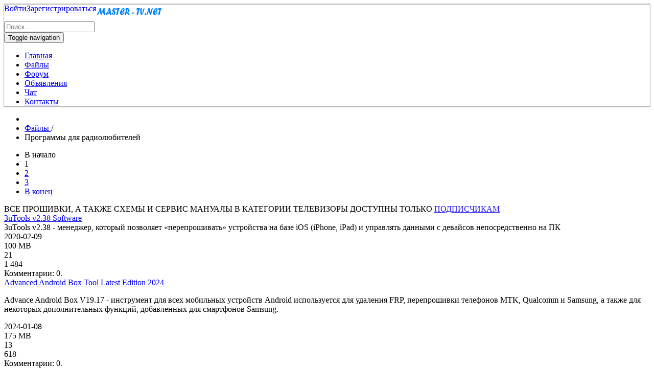

--- FILE ---
content_type: text/html; charset=utf-8
request_url: http://master-tv.net/manuals/category/645-poleznye-programmy-dlya-radiolyubitelej.html
body_size: 19470
content:
<!doctype html>
<html>
<head>
 <meta name="yandex-verification" content="7d9d0d9f7338a404" />   
 <meta name="google-site-verification" content="qhCkucpjyui3_cePrV3G4i5jg4SMD0Dc5Gykxf915uA" />
 <meta name='wmail-verification' content='a26367957e9ed6ad5c13767ea45b842b' />
 <meta name="viewport" content="width=device-width, initial-scale=1.0" />
   <base href="http://master-tv.net/manuals/category/645-poleznye-programmy-dlya-radiolyubitelej.html" />
  <meta http-equiv="content-type" content="text/html; charset=utf-8" />
  <meta name="keywords" content="Program, Download, Free, Программы для радиолюбителей, Скачать, Бесплатно" />
  <meta name="robots" content="index,follow" />
  <meta name="description" content="Программы для радиолюбителей скачать бесплатно на Master-tv.net" />
  <meta name="generator" content="Joomla! - Open Source Content Management" />
  <title>Программы для радиолюбителей скачать - Master-tv.net</title>
  <link href="/templates/master-tv/favicon.ico" rel="shortcut icon" type="image/vnd.microsoft.icon" />
  <link rel="stylesheet" href="http://master-tv.net/components/com_jdownloads/assets/lightbox/lightbox.css" type="text/css" />
  <link rel="stylesheet" href="http://master-tv.net/components/com_jdownloads/assets/css/jdownloads_buttons.css" type="text/css" />
  <link rel="stylesheet" href="http://master-tv.net/components/com_jdownloads/assets/css/jdownloads_fe.css" type="text/css" />
  <link rel="stylesheet" href="http://master-tv.net/components/com_jdownloads/assets/rating/css/ajaxvote.css" type="text/css" />
  <link rel="stylesheet" href="http://master-tv.net/components/com_jdownloads/assets/css/jdownloads_custom.css" type="text/css" />
  <link rel="stylesheet" href="/media/com_attachments/css/attachments_hide.css" type="text/css" />
  <link rel="stylesheet" href="/templates/master-tv/css/bootstrap.css" type="text/css" />
  <link rel="stylesheet" href="/templates/master-tv/css/style.css" type="text/css" />
  <link rel="stylesheet" href="/templates/master-tv/css/template.css" type="text/css" />
  <link rel="stylesheet" href="/templates/master-tv/css/font-awesome.min.css" type="text/css" />
  <link rel="stylesheet" href="/modules/mod_rokajaxsearch/css/rokajaxsearch.css" type="text/css" />
  <link rel="stylesheet" href="/modules/mod_rokajaxsearch/themes/light/rokajaxsearch-theme.css" type="text/css" />
  <link rel="stylesheet" href="/media/sourcecoast/css/sc_bootstrap.css" type="text/css" />
  <link rel="stylesheet" href="/media/sourcecoast/css/common.css" type="text/css" />
  <link rel="stylesheet" href="/media/sourcecoast/themes/sclogin/default.css" type="text/css" />
  <style type="text/css">
#smoothtop{
	height:45px;
	width:45px;
	background:url(/plugins/system/smoothtop/images/up-arrow-blue.gif) center top no-repeat;}
  </style>
  
  
  
  
  
  
  
  
  
  
  
  
  
  
  
  
            

 
 
 
<!-- Yandex.RTB -->


<script src="/media/system/js/mootools-core.js" type="text/javascript"></script>
<script src="/media/system/js/mootools-more.js" type="text/javascript"></script>
<script src="/media/system/js/core.js" type="text/javascript"></script>
<script src="/media/zen/js/jquery/jquery-1.8.3.min.js" type="text/javascript"></script>
<script src="/media/zen/js/jquery/jquery-noconflict.js" type="text/javascript"></script>
<script src="//master-tv.net/components/com_jdownloads/assets/js/jdownloads.js" type="text/javascript"></script>
<script src="//master-tv.net/components/com_jdownloads/assets/rating/js/ajaxvote.js" type="text/javascript"></script>
<script src="//master-tv.net/components/com_jdownloads/assets/lightbox/lightbox.js" type="text/javascript"></script>
<script src="//master-tv.net/components/com_jdownloads/assets/pagination/jdpagination.js" type="text/javascript"></script>
<script src="/media/com_attachments/js/attachments_refresh.js" type="text/javascript"></script>
<script src="/media/jui/js/jquery-migrate.min.js" type="text/javascript"></script>
<script src="/templates/master-tv/js/bootstrap.js" type="text/javascript"></script>
<script src="/modules/mod_rokajaxsearch/js/rokajaxsearch.js" type="text/javascript"></script>
<script src="/media/sourcecoast/js/jq-bootstrap-1.8.3.js" type="text/javascript"></script>
<script src="//master-tv.net/components/com_jdownloads/assets/rating/js/ajaxvote.php" type="text/javascript"></script>
<script src="//www.google.com/recaptcha/api.js" type="text/javascript"></script>
<script src="//maxcdn.bootstrapcdn.com/bootstrap/4.0.0/js/bootstrap.min.js" type="text/javascript"></script>
<script src="//yandex.ru/ads/system/context.js" type="text/javascript"></script>
<script type="text/javascript">
live_site = "http://master-tv.net/";function openWindow (url) {
        fenster = window.open(url, "_blank", "width=550, height=480, STATUS=YES, DIRECTORIES=NO, MENUBAR=NO, SCROLLBARS=YES, RESIZABLE=NO");
        fenster.focus();
        }jQuery(function($) {
			 $('.hasTip').each(function() {
				var title = $(this).attr('title');
				if (title) {
					var parts = title.split('::', 2);
					var mtelement = document.id(this);
					mtelement.store('tip:title', parts[0]);
					mtelement.store('tip:text', parts[1]);
				}
			});
			var JTooltips = new Tips($('.hasTip').get(), {"maxTitleChars": 50,"fixed": false});
		});// Fade our <div> tag to 0 or 'num'
function fade_me(num){
	var smoothtop=document.id('smoothtop');
	if(smoothtop){smoothtop.fade(window.getScrollTop()<250?0:num);}
}
window.addEvent('domready',function(){
	// Create Fx.Scroll object
	var scroll=new Fx.Scroll(window,{
		'duration':	1000,
		'transition':	Fx.Transitions.Cubic.easeInOut,
		'wait':		false
	});
	// Create an <div> tag for SmoothTop
	var smoothtop=new Element('div',{
		'id':		'smoothtop',
		'class':	'smoothtop',
		'style':	'position:fixed; display:block; visibility:visible; zoom:1; opacity:0; cursor:pointer; z-index: 99999; right:5px; bottom:5px;',
		'title':	'',
		'html':		'',
		'events':{
			// No transparent when hover
			mouseover: function(){fade_me(1);},
			// Transparent when no hover
			mouseout: function(){fade_me(0.7);},
			// Scroll Up on click
			click: function(){scroll.toTop();}
		}
	// Inject our <div> tag into the document body
	}).inject(document.body);
	// Gottta do this for stupid IE
	document.id('smoothtop').setStyle('opacity','0');
});
// Show/Hide our <div> tag
window.addEvent('scroll',function(){fade_me(0.7);});window.addEvent((window.webkit) ? 'load' : 'domready', function() {
				window.rokajaxsearch = new RokAjaxSearch({
					'results': 'Результаты',
					'close': '',
					'websearch': 0,
					'blogsearch': 0,
					'imagesearch': 0,
					'videosearch': 0,
					'imagesize': 'MEDIUM',
					'safesearch': 'MODERATE',
					'search': 'Поиск...',
					'readmore': 'Подробнее...',
					'noresults': 'Нет результатов',
					'advsearch': 'Расширенный поиск',
					'page': 'Страница',
					'page_of': 'of',
					'searchlink': 'http://master-tv.net/index.php?option=com_search&amp;view=search&amp;tmpl=component',
					'advsearchlink': 'http://master-tv.net/index.php?option=com_search&amp;view=search',
					'uribase': 'http://master-tv.net/',
					'limit': '50',
					'perpage': '5',
					'ordering': 'alpha',
					'phrase': 'all',
					'hidedivs': '',
					'includelink': 1,
					'viewall': 'Посмотреть все результаты',
					'estimated': 'по оценкам',
					'showestimated': 1,
					'showpagination': 1,
					'showcategory': 1,
					'showreadmore': 1,
					'showdescription': 1
				});
			});if (typeof jfbcJQuery == "undefined") jfbcJQuery = jQuery;
  </script>
<script type="text/javascript">
            var live_site = 'http://master-tv.net/';
            var jwajaxvote_lang = new Array();
            jwajaxvote_lang['UPDATING'] = 'Обновление ...';
            jwajaxvote_lang['THANKS'] = 'Благодарим за ваш голос.';
            jwajaxvote_lang['ALREADY_VOTE'] = 'Вы уже проголосовали за этот объект.';
            jwajaxvote_lang['VOTES'] = 'голосов';
            jwajaxvote_lang['VOTE'] = 'голос';
            </script>
<script type="text/javascript">window.yaContextCb=window.yaContextCb||[]</script>


<meta name="google-site-verification" content="qhCkucpjyui3_cePrV3G4i5jg4SMD0Dc5Gykxf915uA" />

<script type="text/javascript">
 var _gaq = _gaq || [];
 _gaq.push(['_setAccount', 'UA-77529043-1']);
 _gaq.push(['_gat._anonymizeIp']);
_gaq.push(['_trackPageview']);
					
 (function() {
  var ga = document.createElement('script'); ga.type = 'text/javascript'; ga.async = true;
  ga.src = ('https:' == document.location.protocol ? 'https://ssl' : 'http://www') + '.google-analytics.com/ga.js';
  var s = document.getElementsByTagName('script')[0]; s.parentNode.insertBefore(ga, s);
 })();
</script>

</head>
<body>
<div class="container">
<div class="container-fluid" style="position: sticky;top: 0;z-index: 9999;box-shadow: inset #efffe3 0 -1px 1px,inset 0 1px 1px #b7b7b7,#b0b0b0 0 0 0 1px,rgba(0, 0, 0, 0.3) 0 1px 2px;">
 <a class="navbar-brand" href="/master-tv.net" title="Master-tv.net"><img src="/images/logotip.png" alt="Master-tv.net"></a>
 <div style="float: left"><div class="sourcecoast sclogin-modal-links sclogin"><a class="btn btn-primary" href="#login-modal" role="button" data-toggle="sc-modal">Войти</a><a class="btn" href="/component/users/?view=registration">Зарегистрироваться</a></div></div><div id="login-modal" class="sourcecoast modal fade" tabindex="-1" role="dialog" aria-labelledby="login-modalLabel" aria-hidden="true" style="display:none"><div class="modal-body">
    <div class="sclogin sourcecoast" id="sclogin-133">
        
        <div class="row-fluid">
            
    <div class="sclogin-joomla-login vertical span12">
                <form action="/manuals.html" method="post" id="sclogin-form133">
            <fieldset class="input-block-level userdata">
                <div class="control-group" id="form-sclogin-username">
                    <div class="controls input-block-level">
                        <div class="input-append input-block-level">
                            <input name="username" tabindex="0" id="sclogin-username" class="input-block-level" title="username" type="text"
                                   placeholder="Имя пользователя">
                                                    </div>
                    </div>
                </div>
                <div class="control-group" id="form-sclogin-password">
                    <div class="controls input-block-level">
                        <div class="input-append input-block-level">
                            <input name="password" tabindex="0" id="sclogin-passwd" class="input-block-level" title="password" type="password"
                                   placeholder="Пароль">
                                                    </div>
                    </div>
                </div>
                <div class="control-group" id="form-sclogin-submitcreate">
                    <button type="submit" name="Submit" class="btn btn-primary span12">Войти</button>
                                    </div>
                                        <div class="control-group" id="form-sclogin-remember">
                            <label for="sclogin-remember">
                                <input id="sclogin-remember" type="checkbox" name="remember" class="inputbox"  title="Remember Me" />
                                Запомнить меня                            </label>
                        </div>
                    

                <input type="hidden" name="option" value="com_users"/><input type="hidden" name="task" value="user.login"/><input type="hidden" name="return" value="aHR0cDovL21hc3Rlci10di5uZXQvbWFudWFscy9jYXRlZ29yeS82NDUtcG9sZXpueWUtcHJvZ3JhbW15LWRseWEtcmFkaW9seXViaXRlbGVqLmh0bWw="/><input type="hidden" name="mod_id" value="133"/><input type="hidden" name="f67a0f21415ac3fd7744523f56976735" value="1" />            </fieldset>
        </form>
    </div>
        </div>

                <div class="clearfix"></div>
    </div>

</div></div><script type="text/javascript">
jfbcJQuery(document).ready(function() {
    jfbcJQuery("#login-modal").appendTo("body");
});
jfbcJQuery("#login-modal").on("show", function() {
        jfbcJQuery("#login-modal").css({"margin-left": function() {return -(jfbcJQuery("#login-modal").width() / 2)}})
        });
</script>
 <form name="rokajaxsearch" id="rokajaxsearch" class="light" action="http://master-tv.net/" method="get">
<div class="rokajaxsearch ">
	<div class="roksearch-wrapper">
		<input id="roksearch_search_str" name="searchword" type="text" class="inputbox roksearch_search_str" placeholder="Поиск..." />
	</div>
	<input type="hidden" name="searchphrase" value="all"/>
	<input type="hidden" name="limit" value="20" />
	<input type="hidden" name="ordering" value="alpha" />
	<input type="hidden" name="view" value="search" />
	<input type="hidden" name="option" value="com_search" />

	
	<div id="roksearch_results"></div>
</div>
<div id="rokajaxsearch_tmp" style="visibility:hidden;display:none;"></div>
</form>

 <nav class="navbar navbar-default">
   <div class="navbar-header">
    <button type="button" class="navbar-toggle collapsed" data-toggle="collapse" data-target="#navbar-collapse" aria-expanded="false">
     <span class="sr-only">Toggle navigation</span>
     <span class="icon-bar"></span>
     <span class="icon-bar"></span>
     <span class="icon-bar"></span>
    </button>
   </div>
     <div class="collapse navbar-collapse" id="navbar-collapse">
       <ul class="nav menunav navbar-nav">
<li class="item-101"><a href="/" >Главная</a></li><li class="item-120 current active"><a href="/manuals.html" >Файлы</a></li><li class="item-206"><a href="/forum.html" >Форум</a></li><li class="item-480"><a href="/doska-ob-yavlenij.html" >Объявления</a></li><li class="item-410"><a href="/chat.html" >Чат</a></li><li class="item-234"><a href="/kontakty.html" >Контакты</a></li></ul>

       
     </div>
 </nav>
</div>
<div style="width: auto; height: auto; max-height: 200px;">
 <!-- Yandex.RTB R-A-217632-19 -->
<div id="yandex_rtb_R-A-217632-19"></div>
<script>window.yaContextCb.push(()=>{
  Ya.Context.AdvManager.render({
    renderTo: 'yandex_rtb_R-A-217632-19',
    blockId: 'R-A-217632-19'
  })
})</script>   
</div>
    <div class="row">
	 <div class="col-md-3 col-xs-12 col-sm-3">
	  
	 </div>
     <div class="col-md-6 col-xs-12 col-sm-6">
      
     </div>
	 <div class="col-md-3 col-xs-12 col-sm-3">
	  
	 </div>
	</div>
	<div class="row">
     <div class="col-md-12 col-xs-12 col-sm-12">
      <div id="system-message-container">
	</div>

      		<div class="moduletable">
						
<ul itemscope itemtype="http://schema.org/BreadcrumbList" class="breadcrumb">
			<li class="active">
			<span class="divider icon-location"></span>
		</li>
	
				<li itemprop="itemListElement" itemscope itemtype="http://schema.org/ListItem">
									<a itemprop="item" href="/manuals.html" class="pathway">
						<span itemprop="name">
							Файлы						</span>
					</a>
				
									<span class="divider">
						/					</span>
								<meta itemprop="position" content="1">
			</li>
					<li itemprop="itemListElement" itemscope itemtype="http://schema.org/ListItem" class="active">
				<span itemprop="name">
					Программы для радиолюбителей				</span>
				<meta itemprop="position" content="2">
			</li>
		</ul>
		</div>
	<div id="manual"><div id="manual-files-outside"><div id="manual-files-inside"><div class="jd_files_subheader" style=""><!--Files layout subheader-->
    
    <div class="jd_page_nav" style=""><ul><li class="pagination-start"><span class="pagenav">В начало</span></li><li><span class="pagenav">1</span></li><li><a href="/manuals/category/645-poleznye-programmy-dlya-radiolyubitelej.html?start=50" class="pagenav">2</a></li><li><a href="/manuals/category/645-poleznye-programmy-dlya-radiolyubitelej.html?start=100" class="pagenav">3</a></li><li class="pagination-end"><a title="В конец" href="/manuals/category/645-poleznye-programmy-dlya-radiolyubitelej.html?start=100" class="hasTooltip pagenav">В конец</a></li></ul></div>
    
</div>
<div class="jd_field_row_wide" style=""><div class="jgreen ">ВСЕ ПРОШИВКИ, А ТАКЖЕ СХЕМЫ И СЕРВИС МАНУАЛЫ В КАТЕГОРИИ ТЕЛЕВИЗОРЫ ДОСТУПНЫ ТОЛЬКО <a href="https://master-tv.net/subscriptions" style="color:#2A1DF1;">ПОДПИСЧИКАМ</a></div></div>


<div class= " jd_download_title" style="">
    <div class="jd_title_block" style=""><a href="/manuals/download/645-poleznye-programmy-dlya-radiolyubitelej/10889-3utools-v2-38-software.html">3uTools v2.38 Software</a> </div>
    
    <!-- <div class="jd_rating" style="">
            <div class="jwajaxvote-inline-rating">
            <ul class="jwajaxvote-star-rating">
            <li id="rating10889" class="current-rating" style="width:0%;"></li>
            <li><a href="javascript:void(null)" onclick="javascript:jwAjaxVote(10889,1,0,0);" title="1 из 5" class="one-star"></a></li>
            <li><a href="javascript:void(null)" onclick="javascript:jwAjaxVote(10889,2,0,0);" title="2 из 5" class="two-stars"></a></li>
            <li><a href="javascript:void(null)" onclick="javascript:jwAjaxVote(10889,3,0,0);" title="3 из 5" class="three-stars"></a></li>
            <li><a href="javascript:void(null)" onclick="javascript:jwAjaxVote(10889,4,0,0);" title="4 из 5" class="four-stars"></a></li>
            <li><a href="javascript:void(null)" onclick="javascript:jwAjaxVote(10889,5,0,0);" title="5 из 5" class="five-stars"></a></li>
            </ul>
            <div id="jwajaxvote10889" class="jwajaxvote-box">
            (0 голосов)
            </div>
            </div>
            </div> -->
    
</div><!-- end of featured class -->

<div class="jd_download_wrapper" style="">
   <div class ="  jd_description_wrapper"  style="">
        
        <div class="jd_download_description" style="">
         
3uTools v2.38 - менеджер, который позволяет «перепрошивать» устройства на базе iOS (iPhone, iPad) и управлять данными с девайсов непосредственно на ПК</div>
    
   </div><!-- end of featured_detail class -->
   <!-- now the details note this layout uses mini symbols -->
       
   <div class="jd_minipic_wrapper" style="font-size:16px;" >
        
        
        
        <div class="fa fa-calendar" style="">2020-02-09</div>
        
        
        <div class="fa fa-file" style="">100 MB</div>
        <div class="fa fa-download" style="">21</div>
        <div class="fa fa-eye" style="">1 484</div>
     <div class="jd_left" style="">Комментарии: 0.</div>
     
   </div> 
</div><div class= " jd_download_title" style="">
    <div class="jd_title_block" style=""><a href="/manuals/download/645-poleznye-programmy-dlya-radiolyubitelej/13829-advanced-android-box-tool-latest-edition-2024.html">Advanced Android Box Tool Latest Edition 2024</a> </div>
    
    <!-- <div class="jd_rating" style="">
            <div class="jwajaxvote-inline-rating">
            <ul class="jwajaxvote-star-rating">
            <li id="rating13829" class="current-rating" style="width:0%;"></li>
            <li><a href="javascript:void(null)" onclick="javascript:jwAjaxVote(13829,1,0,0);" title="1 из 5" class="one-star"></a></li>
            <li><a href="javascript:void(null)" onclick="javascript:jwAjaxVote(13829,2,0,0);" title="2 из 5" class="two-stars"></a></li>
            <li><a href="javascript:void(null)" onclick="javascript:jwAjaxVote(13829,3,0,0);" title="3 из 5" class="three-stars"></a></li>
            <li><a href="javascript:void(null)" onclick="javascript:jwAjaxVote(13829,4,0,0);" title="4 из 5" class="four-stars"></a></li>
            <li><a href="javascript:void(null)" onclick="javascript:jwAjaxVote(13829,5,0,0);" title="5 из 5" class="five-stars"></a></li>
            </ul>
            <div id="jwajaxvote13829" class="jwajaxvote-box">
            (0 голосов)
            </div>
            </div>
            </div> -->
    
</div><!-- end of featured class -->

<div class="jd_download_wrapper" style="">
   <div class ="  jd_description_wrapper"  style="">
        
        <div class="jd_download_description" style="">
         
<p>Advance Android Box V19.17 - инструмент для всех мобильных устройств Android используется для удаления FRP, перепрошивки телефонов MTK, Qualcomm и Samsung, а также для некоторых дополнительных функций, добавленных для смартфонов Samsung.</p></div>
    
   </div><!-- end of featured_detail class -->
   <!-- now the details note this layout uses mini symbols -->
       
   <div class="jd_minipic_wrapper" style="font-size:16px;" >
        
        
        
        <div class="fa fa-calendar" style="">2024-01-08</div>
        
        
        <div class="fa fa-file" style="">175 MB</div>
        <div class="fa fa-download" style="">13</div>
        <div class="fa fa-eye" style="">618</div>
     <div class="jd_left" style="">Комментарии: 0.</div>
     
   </div> 
</div><div class= " jd_download_title" style="">
    <div class="jd_title_block" style=""><a href="/manuals/download/645-poleznye-programmy-dlya-radiolyubitelej/10833-allegro-free-physical-viewer-v15-7-software.html">Allegro Free Physical Viewer V15.7 Software</a> </div>
    
    <!-- <div class="jd_rating" style="">
            <div class="jwajaxvote-inline-rating">
            <ul class="jwajaxvote-star-rating">
            <li id="rating10833" class="current-rating" style="width:0%;"></li>
            <li><a href="javascript:void(null)" onclick="javascript:jwAjaxVote(10833,1,0,0);" title="1 из 5" class="one-star"></a></li>
            <li><a href="javascript:void(null)" onclick="javascript:jwAjaxVote(10833,2,0,0);" title="2 из 5" class="two-stars"></a></li>
            <li><a href="javascript:void(null)" onclick="javascript:jwAjaxVote(10833,3,0,0);" title="3 из 5" class="three-stars"></a></li>
            <li><a href="javascript:void(null)" onclick="javascript:jwAjaxVote(10833,4,0,0);" title="4 из 5" class="four-stars"></a></li>
            <li><a href="javascript:void(null)" onclick="javascript:jwAjaxVote(10833,5,0,0);" title="5 из 5" class="five-stars"></a></li>
            </ul>
            <div id="jwajaxvote10833" class="jwajaxvote-box">
            (0 голосов)
            </div>
            </div>
            </div> -->
    
</div><!-- end of featured class -->

<div class="jd_download_wrapper" style="">
   <div class ="  jd_description_wrapper"  style="">
        
        <div class="jd_download_description" style="">
         
Allegro Free Physical Viewer V15.7 - программа для просмотра Boardview в формате .brd</div>
    
   </div><!-- end of featured_detail class -->
   <!-- now the details note this layout uses mini symbols -->
       
   <div class="jd_minipic_wrapper" style="font-size:16px;" >
        
        
        
        <div class="fa fa-calendar" style="">2020-01-18</div>
        
        
        <div class="fa fa-file" style="">3.86 MB</div>
        <div class="fa fa-download" style="">17</div>
        <div class="fa fa-eye" style="">1 710</div>
     <div class="jd_left" style="">Комментарии: 0.</div>
     
   </div> 
</div><div class= " jd_download_title" style="">
    <div class="jd_title_block" style=""><a href="/manuals/download/645-poleznye-programmy-dlya-radiolyubitelej/13838-ambarella-direct-usb-v1-17-0-2.html">Ambarella Direct USB v1.17.0.2</a> </div>
    
    <!-- <div class="jd_rating" style="">
            <div class="jwajaxvote-inline-rating">
            <ul class="jwajaxvote-star-rating">
            <li id="rating13838" class="current-rating" style="width:0%;"></li>
            <li><a href="javascript:void(null)" onclick="javascript:jwAjaxVote(13838,1,0,0);" title="1 из 5" class="one-star"></a></li>
            <li><a href="javascript:void(null)" onclick="javascript:jwAjaxVote(13838,2,0,0);" title="2 из 5" class="two-stars"></a></li>
            <li><a href="javascript:void(null)" onclick="javascript:jwAjaxVote(13838,3,0,0);" title="3 из 5" class="three-stars"></a></li>
            <li><a href="javascript:void(null)" onclick="javascript:jwAjaxVote(13838,4,0,0);" title="4 из 5" class="four-stars"></a></li>
            <li><a href="javascript:void(null)" onclick="javascript:jwAjaxVote(13838,5,0,0);" title="5 из 5" class="five-stars"></a></li>
            </ul>
            <div id="jwajaxvote13838" class="jwajaxvote-box">
            (0 голосов)
            </div>
            </div>
            </div> -->
    
</div><!-- end of featured class -->

<div class="jd_download_wrapper" style="">
   <div class ="  jd_description_wrapper"  style="">
        
        <div class="jd_download_description" style="">
         
<p>Ambarella Direct USB v1.17.0.2 - программа предназначена для установки и восстановления программного обеспечения (прошивки) в видеорегистраторах, видеокамерах, использующих процессоры фирмы Амbаrella.</p></div>
    
   </div><!-- end of featured_detail class -->
   <!-- now the details note this layout uses mini symbols -->
       
   <div class="jd_minipic_wrapper" style="font-size:16px;" >
        
        
        
        <div class="fa fa-calendar" style="">2024-01-14</div>
        
        
        <div class="fa fa-file" style="">1.7 MB</div>
        <div class="fa fa-download" style="">1</div>
        <div class="fa fa-eye" style="">549</div>
     <div class="jd_left" style="">Комментарии: 0.</div>
     
   </div> 
</div><div class= " jd_download_title" style="">
    <div class="jd_title_block" style=""><a href="/manuals/download/645-poleznye-programmy-dlya-radiolyubitelej/13839-ambarella-direct-usb-v2-2-19-0.html">Ambarella Direct USB v2.2.19.0</a> </div>
    
    <!-- <div class="jd_rating" style="">
            <div class="jwajaxvote-inline-rating">
            <ul class="jwajaxvote-star-rating">
            <li id="rating13839" class="current-rating" style="width:0%;"></li>
            <li><a href="javascript:void(null)" onclick="javascript:jwAjaxVote(13839,1,0,0);" title="1 из 5" class="one-star"></a></li>
            <li><a href="javascript:void(null)" onclick="javascript:jwAjaxVote(13839,2,0,0);" title="2 из 5" class="two-stars"></a></li>
            <li><a href="javascript:void(null)" onclick="javascript:jwAjaxVote(13839,3,0,0);" title="3 из 5" class="three-stars"></a></li>
            <li><a href="javascript:void(null)" onclick="javascript:jwAjaxVote(13839,4,0,0);" title="4 из 5" class="four-stars"></a></li>
            <li><a href="javascript:void(null)" onclick="javascript:jwAjaxVote(13839,5,0,0);" title="5 из 5" class="five-stars"></a></li>
            </ul>
            <div id="jwajaxvote13839" class="jwajaxvote-box">
            (0 голосов)
            </div>
            </div>
            </div> -->
    
</div><!-- end of featured class -->

<div class="jd_download_wrapper" style="">
   <div class ="  jd_description_wrapper"  style="">
        
        <div class="jd_download_description" style="">
         
<p>Ambarella Direct USB v2.2.19.0 - программа предназначена для установки и восстановления программного обеспечения (прошивки) в видеорегистраторах, видеокамерах, использующих процессоры фирмы Амbаrella.</p></div>
    
   </div><!-- end of featured_detail class -->
   <!-- now the details note this layout uses mini symbols -->
       
   <div class="jd_minipic_wrapper" style="font-size:16px;" >
        
        
        
        <div class="fa fa-calendar" style="">2024-01-14</div>
        
        
        <div class="fa fa-file" style="">20.8 MB</div>
        <div class="fa fa-download" style="">5</div>
        <div class="fa fa-eye" style="">829</div>
     <div class="jd_left" style="">Комментарии: 0.</div>
     
   </div> 
</div><div class= " jd_download_title" style="">
    <div class="jd_title_block" style=""><a href="/manuals/download/645-poleznye-programmy-dlya-radiolyubitelej/13827-android-utility-tool-pro-2024-v124-02-2044-software.html">Android Utility Tool Pro 2024 v124.02.2044 Software</a> </div>
    
    <!-- <div class="jd_rating" style="">
            <div class="jwajaxvote-inline-rating">
            <ul class="jwajaxvote-star-rating">
            <li id="rating13827" class="current-rating" style="width:0%;"></li>
            <li><a href="javascript:void(null)" onclick="javascript:jwAjaxVote(13827,1,0,0);" title="1 из 5" class="one-star"></a></li>
            <li><a href="javascript:void(null)" onclick="javascript:jwAjaxVote(13827,2,0,0);" title="2 из 5" class="two-stars"></a></li>
            <li><a href="javascript:void(null)" onclick="javascript:jwAjaxVote(13827,3,0,0);" title="3 из 5" class="three-stars"></a></li>
            <li><a href="javascript:void(null)" onclick="javascript:jwAjaxVote(13827,4,0,0);" title="4 из 5" class="four-stars"></a></li>
            <li><a href="javascript:void(null)" onclick="javascript:jwAjaxVote(13827,5,0,0);" title="5 из 5" class="five-stars"></a></li>
            </ul>
            <div id="jwajaxvote13827" class="jwajaxvote-box">
            (0 голосов)
            </div>
            </div>
            </div> -->
    
</div><!-- end of featured class -->

<div class="jd_download_wrapper" style="">
   <div class ="  jd_description_wrapper"  style="">
        
        <div class="jd_download_description" style="">
         
<p>Android Utility Tool Pro - лучшая утилита для разблокировки Android, не требующая смарт-карты, с новыми функциями и обновлениями. Это приложение может выполнять различные задачи, включая перепрошивку встроенного ПО или разблокировку загрузчика, и было разработано, чтобы помочь пользователям лучше управлять своими устройствами Android. В этой статье будут рассмотрены новые функции и усовершенствования, включенные в утилиту для Android.</p></div>
    
   </div><!-- end of featured_detail class -->
   <!-- now the details note this layout uses mini symbols -->
       
   <div class="jd_minipic_wrapper" style="font-size:16px;" >
        
        
        
        <div class="fa fa-calendar" style="">2024-01-08</div>
        
        
        <div class="fa fa-file" style="">186 MB</div>
        <div class="fa fa-download" style="">17</div>
        <div class="fa fa-eye" style="">1 054</div>
     <div class="jd_left" style="">Комментарии: 0.</div>
     
   </div> 
</div><div class= " jd_download_title" style="">
    <div class="jd_title_block" style=""><a href="/manuals/download/645-poleznye-programmy-dlya-radiolyubitelej/13828-anyunlock-iphone-password-unlocker-v2-0-1-crack-activation-key.html">AnyUnlock Iphone Password Unlocker v2.0.1 Crack + Activation Key</a> </div>
    
    <!-- <div class="jd_rating" style="">
            <div class="jwajaxvote-inline-rating">
            <ul class="jwajaxvote-star-rating">
            <li id="rating13828" class="current-rating" style="width:0%;"></li>
            <li><a href="javascript:void(null)" onclick="javascript:jwAjaxVote(13828,1,0,0);" title="1 из 5" class="one-star"></a></li>
            <li><a href="javascript:void(null)" onclick="javascript:jwAjaxVote(13828,2,0,0);" title="2 из 5" class="two-stars"></a></li>
            <li><a href="javascript:void(null)" onclick="javascript:jwAjaxVote(13828,3,0,0);" title="3 из 5" class="three-stars"></a></li>
            <li><a href="javascript:void(null)" onclick="javascript:jwAjaxVote(13828,4,0,0);" title="4 из 5" class="four-stars"></a></li>
            <li><a href="javascript:void(null)" onclick="javascript:jwAjaxVote(13828,5,0,0);" title="5 из 5" class="five-stars"></a></li>
            </ul>
            <div id="jwajaxvote13828" class="jwajaxvote-box">
            (0 голосов)
            </div>
            </div>
            </div> -->
    
</div><!-- end of featured class -->

<div class="jd_download_wrapper" style="">
   <div class ="  jd_description_wrapper"  style="">
        
        <div class="jd_download_description" style="">
         
<p>AnyUnlock — это программа для разблокировки iPhone, iPad и iPod Touch. Она позволяет снять пароль, Touch ID, Face ID или Apple ID с вашего iOS-устройства. AnyUnlock также позволяет обойти режим активации (Activation Lock) или режим восстановления (Recovery Mode) на вашем iOS-устройстве.</p></div>
    
   </div><!-- end of featured_detail class -->
   <!-- now the details note this layout uses mini symbols -->
       
   <div class="jd_minipic_wrapper" style="font-size:16px;" >
        
        
        
        <div class="fa fa-calendar" style="">2024-01-08</div>
        
        
        <div class="fa fa-file" style="">54.6 MB</div>
        <div class="fa fa-download" style="">84</div>
        <div class="fa fa-eye" style="">2 856</div>
     <div class="jd_left" style="">Комментарии: 2.</div>
     
   </div> 
</div><div class= " jd_download_title" style="">
    <div class="jd_title_block" style=""><a href="/manuals/download/645-poleznye-programmy-dlya-radiolyubitelej/13262-arduino-ide-1-8-15-software.html">Arduino IDE 1.8.15 Software</a> </div>
    
    <!-- <div class="jd_rating" style="">
            <div class="jwajaxvote-inline-rating">
            <ul class="jwajaxvote-star-rating">
            <li id="rating13262" class="current-rating" style="width:0%;"></li>
            <li><a href="javascript:void(null)" onclick="javascript:jwAjaxVote(13262,1,0,0);" title="1 из 5" class="one-star"></a></li>
            <li><a href="javascript:void(null)" onclick="javascript:jwAjaxVote(13262,2,0,0);" title="2 из 5" class="two-stars"></a></li>
            <li><a href="javascript:void(null)" onclick="javascript:jwAjaxVote(13262,3,0,0);" title="3 из 5" class="three-stars"></a></li>
            <li><a href="javascript:void(null)" onclick="javascript:jwAjaxVote(13262,4,0,0);" title="4 из 5" class="four-stars"></a></li>
            <li><a href="javascript:void(null)" onclick="javascript:jwAjaxVote(13262,5,0,0);" title="5 из 5" class="five-stars"></a></li>
            </ul>
            <div id="jwajaxvote13262" class="jwajaxvote-box">
            (0 голосов)
            </div>
            </div>
            </div> -->
    
</div><!-- end of featured class -->

<div class="jd_download_wrapper" style="">
   <div class ="  jd_description_wrapper"  style="">
        
        <div class="jd_download_description" style="">
         
<p>Arduino IDE — это интегрированная среда разработки для Windows, MacOS и Linux, разработанная на Си и C++, предназначенная для создания и загрузки программ на Arduino-совместимые платы, а также на платы других производителей. Простая и функциональная среда разработки для создания создания собственного ПО, которым управляются многочисленные устройства, собранные начинающими и опытными электронщиками.</p></div>
    
   </div><!-- end of featured_detail class -->
   <!-- now the details note this layout uses mini symbols -->
       
   <div class="jd_minipic_wrapper" style="font-size:16px;" >
        
        
        
        <div class="fa fa-calendar" style="">2021-09-06</div>
        
        
        <div class="fa fa-file" style="">114 MB</div>
        <div class="fa fa-download" style="">11</div>
        <div class="fa fa-eye" style="">1 203</div>
     <div class="jd_left" style="">Комментарии: 0.</div>
     
   </div> 
</div><div class= " jd_download_title" style="">
    <div class="jd_title_block" style=""><a href="/manuals/download/645-poleznye-programmy-dlya-radiolyubitelej/14466-asus-bios-cap-to-bin.html">ASUS BIOS CAP to BIN</a> </div>
    
    <!-- <div class="jd_rating" style="">
            <div class="jwajaxvote-inline-rating">
            <ul class="jwajaxvote-star-rating">
            <li id="rating14466" class="current-rating" style="width:0%;"></li>
            <li><a href="javascript:void(null)" onclick="javascript:jwAjaxVote(14466,1,0,0);" title="1 из 5" class="one-star"></a></li>
            <li><a href="javascript:void(null)" onclick="javascript:jwAjaxVote(14466,2,0,0);" title="2 из 5" class="two-stars"></a></li>
            <li><a href="javascript:void(null)" onclick="javascript:jwAjaxVote(14466,3,0,0);" title="3 из 5" class="three-stars"></a></li>
            <li><a href="javascript:void(null)" onclick="javascript:jwAjaxVote(14466,4,0,0);" title="4 из 5" class="four-stars"></a></li>
            <li><a href="javascript:void(null)" onclick="javascript:jwAjaxVote(14466,5,0,0);" title="5 из 5" class="five-stars"></a></li>
            </ul>
            <div id="jwajaxvote14466" class="jwajaxvote-box">
            (0 голосов)
            </div>
            </div>
            </div> -->
    
</div><!-- end of featured class -->

<div class="jd_download_wrapper" style="">
   <div class ="  jd_description_wrapper"  style="">
        
        <div class="jd_download_description" style="">
         
<p>ASUS BIOS CAP to BIN программа для обрезки биосов материнских плат ASUS, для прошивки программатором</p></div>
    
   </div><!-- end of featured_detail class -->
   <!-- now the details note this layout uses mini symbols -->
       
   <div class="jd_minipic_wrapper" style="font-size:16px;" >
        
        
        
        <div class="fa fa-calendar" style="">2025-08-25</div>
        
        
        <div class="fa fa-file" style="">4.55 MB</div>
        <div class="fa fa-download" style="">1</div>
        <div class="fa fa-eye" style="">300</div>
     <div class="jd_left" style="">Комментарии: 0.</div>
     
   </div> 
</div><div class= " jd_download_title" style="">
    <div class="jd_title_block" style=""><a href="/manuals/download/645-poleznye-programmy-dlya-radiolyubitelej/12377-atmel-studio-v7-0-software.html">Atmel Studio v7.0 Software</a> </div>
    
    <!-- <div class="jd_rating" style="">
            <div class="jwajaxvote-inline-rating">
            <ul class="jwajaxvote-star-rating">
            <li id="rating12377" class="current-rating" style="width:0%;"></li>
            <li><a href="javascript:void(null)" onclick="javascript:jwAjaxVote(12377,1,0,0);" title="1 из 5" class="one-star"></a></li>
            <li><a href="javascript:void(null)" onclick="javascript:jwAjaxVote(12377,2,0,0);" title="2 из 5" class="two-stars"></a></li>
            <li><a href="javascript:void(null)" onclick="javascript:jwAjaxVote(12377,3,0,0);" title="3 из 5" class="three-stars"></a></li>
            <li><a href="javascript:void(null)" onclick="javascript:jwAjaxVote(12377,4,0,0);" title="4 из 5" class="four-stars"></a></li>
            <li><a href="javascript:void(null)" onclick="javascript:jwAjaxVote(12377,5,0,0);" title="5 из 5" class="five-stars"></a></li>
            </ul>
            <div id="jwajaxvote12377" class="jwajaxvote-box">
            (0 голосов)
            </div>
            </div>
            </div> -->
    
</div><!-- end of featured class -->

<div class="jd_download_wrapper" style="">
   <div class ="  jd_description_wrapper"  style="">
        
        <div class="jd_download_description" style="">
         
Atmel Studio - это платформа для разработки и отладки всех приложений для микроконтроллеров AVR и SAM. Atmel Studio предоставляет собой удобную и простую в использовании среду для написания, сборки и отладки ваших приложений, написанных на C / C ++ или ассемблере. Он также легко подключается к отладчикам, программистам и наборам для разработки, поддерживающим устройства AVR и SAM. Atmtel Studio включает в себя Atmel Gallery, онлайн-магазин приложений, который позволяет расширить среду разработки с помощью плагинов, разработанных Microchip, а также сторонними разработчиками. Atmel Studio 7 может импортировать скетч Arduino в виде проектов C ++, что обеспечивает простой путь перехода между платформами. Платформа поддерживает более 500 устройств AVR и SAM.
Особенности программы Atmel Studio 7.0:
В программе есть C/C++ компилятор.
Есть поддержка командной строки.
Встроенный дебальтер с большим функционалом.
Отличный редактор, который имеет функцию подсветки синтаксиса.
Отличный выбор средств разработки, а также отладки сенсорных интерфейсов.
Средства отладки беспроводных приложений.
Защищенный сервис для обмена проектами.
В программе есть 1600 примеров с исходными кодами.
Обновление компонентов, а также расширений программы с помощью специального онлайн магазина.
Есть надстройка ASF Exployer.</div>
    
   </div><!-- end of featured_detail class -->
   <!-- now the details note this layout uses mini symbols -->
       
   <div class="jd_minipic_wrapper" style="font-size:16px;" >
        
        
        
        <div class="fa fa-calendar" style="">2020-09-17</div>
        
        
        <div class="fa fa-file" style="">873 MB</div>
        <div class="fa fa-download" style="">13</div>
        <div class="fa fa-eye" style="">1 352</div>
     <div class="jd_left" style="">Комментарии: 0.</div>
     
   </div> 
</div><div class= " jd_download_title" style="">
    <div class="jd_title_block" style=""><a href="/manuals/download/645-poleznye-programmy-dlya-radiolyubitelej/2504-audio-tester-v-1-3-software.html">Audio Tester v.1.3 Software</a> </div>
    
    <!-- <div class="jd_rating" style="">
            <div class="jwajaxvote-inline-rating">
            <ul class="jwajaxvote-star-rating">
            <li id="rating2504" class="current-rating" style="width:0%;"></li>
            <li><a href="javascript:void(null)" onclick="javascript:jwAjaxVote(2504,1,0,0);" title="1 из 5" class="one-star"></a></li>
            <li><a href="javascript:void(null)" onclick="javascript:jwAjaxVote(2504,2,0,0);" title="2 из 5" class="two-stars"></a></li>
            <li><a href="javascript:void(null)" onclick="javascript:jwAjaxVote(2504,3,0,0);" title="3 из 5" class="three-stars"></a></li>
            <li><a href="javascript:void(null)" onclick="javascript:jwAjaxVote(2504,4,0,0);" title="4 из 5" class="four-stars"></a></li>
            <li><a href="javascript:void(null)" onclick="javascript:jwAjaxVote(2504,5,0,0);" title="5 из 5" class="five-stars"></a></li>
            </ul>
            <div id="jwajaxvote2504" class="jwajaxvote-box">
            (0 голосов)
            </div>
            </div>
            </div> -->
    
</div><!-- end of featured class -->

<div class="jd_download_wrapper" style="">
   <div class ="  jd_description_wrapper"  style="">
        
        <div class="jd_download_description" style="">
         
Audio Tester v.1.3 программа для тестирования звуковой карты</div>
    
   </div><!-- end of featured_detail class -->
   <!-- now the details note this layout uses mini symbols -->
       
   <div class="jd_minipic_wrapper" style="font-size:16px;" >
        
        
        
        <div class="fa fa-calendar" style="">2017-01-08</div>
        
        
        <div class="fa fa-file" style="">272 KB</div>
        <div class="fa fa-download" style="">20</div>
        <div class="fa fa-eye" style="">2 449</div>
     <div class="jd_left" style="">Комментарии: 0.</div>
     
   </div> 
</div><div class= " jd_download_title" style="">
    <div class="jd_title_block" style=""><a href="/manuals/download/645-poleznye-programmy-dlya-radiolyubitelej/12379-avr-studio-4-13-software.html">AVR Studio 4.13 Software</a> </div>
    
    <!-- <div class="jd_rating" style="">
            <div class="jwajaxvote-inline-rating">
            <ul class="jwajaxvote-star-rating">
            <li id="rating12379" class="current-rating" style="width:0%;"></li>
            <li><a href="javascript:void(null)" onclick="javascript:jwAjaxVote(12379,1,0,0);" title="1 из 5" class="one-star"></a></li>
            <li><a href="javascript:void(null)" onclick="javascript:jwAjaxVote(12379,2,0,0);" title="2 из 5" class="two-stars"></a></li>
            <li><a href="javascript:void(null)" onclick="javascript:jwAjaxVote(12379,3,0,0);" title="3 из 5" class="three-stars"></a></li>
            <li><a href="javascript:void(null)" onclick="javascript:jwAjaxVote(12379,4,0,0);" title="4 из 5" class="four-stars"></a></li>
            <li><a href="javascript:void(null)" onclick="javascript:jwAjaxVote(12379,5,0,0);" title="5 из 5" class="five-stars"></a></li>
            </ul>
            <div id="jwajaxvote12379" class="jwajaxvote-box">
            (0 голосов)
            </div>
            </div>
            </div> -->
    
</div><!-- end of featured class -->

<div class="jd_download_wrapper" style="">
   <div class ="  jd_description_wrapper"  style="">
        
        <div class="jd_download_description" style="">
         
AVR Studio 4 является Integrated Development Environment (IDE) для разработки 8-разрядных приложений AVR в Windows NT/2000/XP/Виста/7 сред. AVR Studio предоставляет Вам интегрированный ассемблер, встроенный Simulator. It также интегрируется с GCC плагин компилятора, добавляет поддержку для всех МК Atmel инструменты, которые поддерживают 8-разрядную архитектуру AVR, включая AVR ONE! , JTAGICE мки JTAGICE MKII в AVR Дракона, AVRISP, AVR ISPmkII, AVR Бабочка, STK500 и STK600.</div>
    
   </div><!-- end of featured_detail class -->
   <!-- now the details note this layout uses mini symbols -->
       
   <div class="jd_minipic_wrapper" style="font-size:16px;" >
        
        
        
        <div class="fa fa-calendar" style="">2020-09-17</div>
        
        
        <div class="fa fa-file" style="">73.8 MB</div>
        <div class="fa fa-download" style="">7</div>
        <div class="fa fa-eye" style="">1 283</div>
     <div class="jd_left" style="">Комментарии: 0.</div>
     
   </div> 
</div><div class= " jd_download_title" style="">
    <div class="jd_title_block" style=""><a href="/manuals/download/645-poleznye-programmy-dlya-radiolyubitelej/10883-avrdude-prog-3-3-software.html">AVRDUDE_PROG 3.3 Software</a> </div>
    
    <!-- <div class="jd_rating" style="">
            <div class="jwajaxvote-inline-rating">
            <ul class="jwajaxvote-star-rating">
            <li id="rating10883" class="current-rating" style="width:100%;"></li>
            <li><a href="javascript:void(null)" onclick="javascript:jwAjaxVote(10883,1,5,1);" title="1 из 5" class="one-star"></a></li>
            <li><a href="javascript:void(null)" onclick="javascript:jwAjaxVote(10883,2,5,1);" title="2 из 5" class="two-stars"></a></li>
            <li><a href="javascript:void(null)" onclick="javascript:jwAjaxVote(10883,3,5,1);" title="3 из 5" class="three-stars"></a></li>
            <li><a href="javascript:void(null)" onclick="javascript:jwAjaxVote(10883,4,5,1);" title="4 из 5" class="four-stars"></a></li>
            <li><a href="javascript:void(null)" onclick="javascript:jwAjaxVote(10883,5,5,1);" title="5 из 5" class="five-stars"></a></li>
            </ul>
            <div id="jwajaxvote10883" class="jwajaxvote-box">
            (1 голос)
            </div>
            </div>
            </div> -->
    
</div><!-- end of featured class -->

<div class="jd_download_wrapper" style="">
   <div class ="  jd_description_wrapper"  style="">
        
        <div class="jd_download_description" style="">
         
AVRDUDE_PROG 3.3 - программа предназначена для программирования МК AVR</div>
    
   </div><!-- end of featured_detail class -->
   <!-- now the details note this layout uses mini symbols -->
       
   <div class="jd_minipic_wrapper" style="font-size:16px;" >
        
        
        
        <div class="fa fa-calendar" style="">2020-02-08</div>
        
        
        <div class="fa fa-file" style="">999 KB</div>
        <div class="fa fa-download" style="">12</div>
        <div class="fa fa-eye" style="">1 670</div>
     <div class="jd_left" style="">Комментарии: 0.</div>
     
   </div> 
</div><div class= " jd_download_title" style="">
    <div class="jd_title_block" style=""><a href="/manuals/download/645-poleznye-programmy-dlya-radiolyubitelej/10813-boardviewer-software.html">Boardviewer Software</a> </div>
    
    <!-- <div class="jd_rating" style="">
            <div class="jwajaxvote-inline-rating">
            <ul class="jwajaxvote-star-rating">
            <li id="rating10813" class="current-rating" style="width:0%;"></li>
            <li><a href="javascript:void(null)" onclick="javascript:jwAjaxVote(10813,1,0,0);" title="1 из 5" class="one-star"></a></li>
            <li><a href="javascript:void(null)" onclick="javascript:jwAjaxVote(10813,2,0,0);" title="2 из 5" class="two-stars"></a></li>
            <li><a href="javascript:void(null)" onclick="javascript:jwAjaxVote(10813,3,0,0);" title="3 из 5" class="three-stars"></a></li>
            <li><a href="javascript:void(null)" onclick="javascript:jwAjaxVote(10813,4,0,0);" title="4 из 5" class="four-stars"></a></li>
            <li><a href="javascript:void(null)" onclick="javascript:jwAjaxVote(10813,5,0,0);" title="5 из 5" class="five-stars"></a></li>
            </ul>
            <div id="jwajaxvote10813" class="jwajaxvote-box">
            (0 голосов)
            </div>
            </div>
            </div> -->
    
</div><!-- end of featured class -->

<div class="jd_download_wrapper" style="">
   <div class ="  jd_description_wrapper"  style="">
        
        <div class="jd_download_description" style="">
         
Boardviewer Software - программа для просмотра файлов расположения компонентов на печатной плате, их выводов, контрольных точек с обозначениями.</div>
    
   </div><!-- end of featured_detail class -->
   <!-- now the details note this layout uses mini symbols -->
       
   <div class="jd_minipic_wrapper" style="font-size:16px;" >
        
        
        
        <div class="fa fa-calendar" style="">2020-01-14</div>
        
        
        <div class="fa fa-file" style="">57.4 MB</div>
        <div class="fa fa-download" style="">22</div>
        <div class="fa fa-eye" style="">1 482</div>
     <div class="jd_left" style="">Комментарии: 0.</div>
     
   </div> 
</div><div class= " jd_download_title" style="">
    <div class="jd_title_block" style=""><a href="/manuals/download/645-poleznye-programmy-dlya-radiolyubitelej/12240-boardviewer-v1-2-0-0-software.html">BoardViewer v1.2.0.0 Software</a> </div>
    
    <!-- <div class="jd_rating" style="">
            <div class="jwajaxvote-inline-rating">
            <ul class="jwajaxvote-star-rating">
            <li id="rating12240" class="current-rating" style="width:0%;"></li>
            <li><a href="javascript:void(null)" onclick="javascript:jwAjaxVote(12240,1,0,0);" title="1 из 5" class="one-star"></a></li>
            <li><a href="javascript:void(null)" onclick="javascript:jwAjaxVote(12240,2,0,0);" title="2 из 5" class="two-stars"></a></li>
            <li><a href="javascript:void(null)" onclick="javascript:jwAjaxVote(12240,3,0,0);" title="3 из 5" class="three-stars"></a></li>
            <li><a href="javascript:void(null)" onclick="javascript:jwAjaxVote(12240,4,0,0);" title="4 из 5" class="four-stars"></a></li>
            <li><a href="javascript:void(null)" onclick="javascript:jwAjaxVote(12240,5,0,0);" title="5 из 5" class="five-stars"></a></li>
            </ul>
            <div id="jwajaxvote12240" class="jwajaxvote-box">
            (0 голосов)
            </div>
            </div>
            </div> -->
    
</div><!-- end of featured class -->

<div class="jd_download_wrapper" style="">
   <div class ="  jd_description_wrapper"  style="">
        
        <div class="jd_download_description" style="">
         
BoardViewer - программа для просмотра файлов расположения компонентов на печатной плате, их выводов, контрольных точек с обозначениями. Примеры расширений, которые могут иметь такие файлы: .asc, .bdv, .brd, .bv, .cad, .cst, .gr, .f2b, .fz и др.</div>
    
   </div><!-- end of featured_detail class -->
   <!-- now the details note this layout uses mini symbols -->
       
   <div class="jd_minipic_wrapper" style="font-size:16px;" >
        
        
        
        <div class="fa fa-calendar" style="">2020-09-04</div>
        
        
        <div class="fa fa-file" style="">1.1 MB</div>
        <div class="fa fa-download" style="">42</div>
        <div class="fa fa-eye" style="">1 509</div>
     <div class="jd_left" style="">Комментарии: 0.</div>
     
   </div> 
</div><div class= " jd_download_title" style="">
    <div class="jd_title_block" style=""><a href="/manuals/download/645-poleznye-programmy-dlya-radiolyubitelej/10912-ch341a-programmer-v1-34-software.html">CH341A Programmer v1.34 Software</a> </div>
    
    <!-- <div class="jd_rating" style="">
            <div class="jwajaxvote-inline-rating">
            <ul class="jwajaxvote-star-rating">
            <li id="rating10912" class="current-rating" style="width:0%;"></li>
            <li><a href="javascript:void(null)" onclick="javascript:jwAjaxVote(10912,1,0,0);" title="1 из 5" class="one-star"></a></li>
            <li><a href="javascript:void(null)" onclick="javascript:jwAjaxVote(10912,2,0,0);" title="2 из 5" class="two-stars"></a></li>
            <li><a href="javascript:void(null)" onclick="javascript:jwAjaxVote(10912,3,0,0);" title="3 из 5" class="three-stars"></a></li>
            <li><a href="javascript:void(null)" onclick="javascript:jwAjaxVote(10912,4,0,0);" title="4 из 5" class="four-stars"></a></li>
            <li><a href="javascript:void(null)" onclick="javascript:jwAjaxVote(10912,5,0,0);" title="5 из 5" class="five-stars"></a></li>
            </ul>
            <div id="jwajaxvote10912" class="jwajaxvote-box">
            (0 голосов)
            </div>
            </div>
            </div> -->
    
</div><!-- end of featured class -->

<div class="jd_download_wrapper" style="">
   <div class ="  jd_description_wrapper"  style="">
        
        <div class="jd_download_description" style="">
         
CH341A - USB Programmer v1.34 - программа для работы с программатором, предназначенным для прошивки BIOS, материнских плат, видеокарт, DVD и других устройств + драйвер</div>
    
   </div><!-- end of featured_detail class -->
   <!-- now the details note this layout uses mini symbols -->
       
   <div class="jd_minipic_wrapper" style="font-size:16px;" >
        
        
        
        <div class="fa fa-calendar" style="">2020-03-07</div>
        
        
        <div class="fa fa-file" style="">4.19 MB</div>
        <div class="fa fa-download" style="">30</div>
        <div class="fa fa-eye" style="">1 676</div>
     <div class="jd_left" style="">Комментарии: 0.</div>
     
   </div> 
</div><div class= " jd_download_title" style="">
    <div class="jd_title_block" style=""><a href="/manuals/download/645-poleznye-programmy-dlya-radiolyubitelej/10881-codevisionavr-evaluation-v3-39-software.html">CodeVisionAVR Evaluation v3.39 Software</a> </div>
    
    <!-- <div class="jd_rating" style="">
            <div class="jwajaxvote-inline-rating">
            <ul class="jwajaxvote-star-rating">
            <li id="rating10881" class="current-rating" style="width:0%;"></li>
            <li><a href="javascript:void(null)" onclick="javascript:jwAjaxVote(10881,1,0,0);" title="1 из 5" class="one-star"></a></li>
            <li><a href="javascript:void(null)" onclick="javascript:jwAjaxVote(10881,2,0,0);" title="2 из 5" class="two-stars"></a></li>
            <li><a href="javascript:void(null)" onclick="javascript:jwAjaxVote(10881,3,0,0);" title="3 из 5" class="three-stars"></a></li>
            <li><a href="javascript:void(null)" onclick="javascript:jwAjaxVote(10881,4,0,0);" title="4 из 5" class="four-stars"></a></li>
            <li><a href="javascript:void(null)" onclick="javascript:jwAjaxVote(10881,5,0,0);" title="5 из 5" class="five-stars"></a></li>
            </ul>
            <div id="jwajaxvote10881" class="jwajaxvote-box">
            (0 голосов)
            </div>
            </div>
            </div> -->
    
</div><!-- end of featured class -->

<div class="jd_download_wrapper" style="">
   <div class ="  jd_description_wrapper"  style="">
        
        <div class="jd_download_description" style="">
         
CodeVisionAVR Evaluation v3.39 - среда разработки ПО для AVR микроконтроллеров (бесплатная с ограничением на код 4 кБ и урезанным количеством библиотек)</div>
    
   </div><!-- end of featured_detail class -->
   <!-- now the details note this layout uses mini symbols -->
       
   <div class="jd_minipic_wrapper" style="font-size:16px;" >
        
        
        
        <div class="fa fa-calendar" style="">2020-02-06</div>
        
        
        <div class="fa fa-file" style="">90.3 MB</div>
        <div class="fa fa-download" style="">8</div>
        <div class="fa fa-eye" style="">1 488</div>
     <div class="jd_left" style="">Комментарии: 0.</div>
     
   </div> 
</div><div class= " jd_download_title" style="">
    <div class="jd_title_block" style=""><a href="/manuals/download/645-poleznye-programmy-dlya-radiolyubitelej/8062-codevisionavr-v3-12-software.html">CodeVisionAVR v3.12 Software</a> </div>
    
    <!-- <div class="jd_rating" style="">
            <div class="jwajaxvote-inline-rating">
            <ul class="jwajaxvote-star-rating">
            <li id="rating8062" class="current-rating" style="width:80%;"></li>
            <li><a href="javascript:void(null)" onclick="javascript:jwAjaxVote(8062,1,4,1);" title="1 из 5" class="one-star"></a></li>
            <li><a href="javascript:void(null)" onclick="javascript:jwAjaxVote(8062,2,4,1);" title="2 из 5" class="two-stars"></a></li>
            <li><a href="javascript:void(null)" onclick="javascript:jwAjaxVote(8062,3,4,1);" title="3 из 5" class="three-stars"></a></li>
            <li><a href="javascript:void(null)" onclick="javascript:jwAjaxVote(8062,4,4,1);" title="4 из 5" class="four-stars"></a></li>
            <li><a href="javascript:void(null)" onclick="javascript:jwAjaxVote(8062,5,4,1);" title="5 из 5" class="five-stars"></a></li>
            </ul>
            <div id="jwajaxvote8062" class="jwajaxvote-box">
            (1 голос)
            </div>
            </div>
            </div> -->
    
</div><!-- end of featured class -->

<div class="jd_download_wrapper" style="">
   <div class ="  jd_description_wrapper"  style="">
        
        <div class="jd_download_description" style="">
         
CodeVisionAVR v3.12 - это кросс-компилятор C, интегрированная среда разработки и автоматический генератор программ, разработанный для семейства микроконтроллеров Atmel AVR</div>
    
   </div><!-- end of featured_detail class -->
   <!-- now the details note this layout uses mini symbols -->
       
   <div class="jd_minipic_wrapper" style="font-size:16px;" >
        
        
        
        <div class="fa fa-calendar" style="">2018-03-16</div>
        
        
        <div class="fa fa-file" style="">191.4 MB</div>
        <div class="fa fa-download" style="">12</div>
        <div class="fa fa-eye" style="">2 275</div>
     <div class="jd_left" style="">Комментарии: 0.</div>
     
   </div> 
</div><div class= " jd_download_title" style="">
    <div class="jd_title_block" style=""><a href="/manuals/download/645-poleznye-programmy-dlya-radiolyubitelej/2518-color-and-code-10-6-software.html">Color and Code 10.6 Software</a> </div>
    
    <!-- <div class="jd_rating" style="">
            <div class="jwajaxvote-inline-rating">
            <ul class="jwajaxvote-star-rating">
            <li id="rating2518" class="current-rating" style="width:0%;"></li>
            <li><a href="javascript:void(null)" onclick="javascript:jwAjaxVote(2518,1,0,0);" title="1 из 5" class="one-star"></a></li>
            <li><a href="javascript:void(null)" onclick="javascript:jwAjaxVote(2518,2,0,0);" title="2 из 5" class="two-stars"></a></li>
            <li><a href="javascript:void(null)" onclick="javascript:jwAjaxVote(2518,3,0,0);" title="3 из 5" class="three-stars"></a></li>
            <li><a href="javascript:void(null)" onclick="javascript:jwAjaxVote(2518,4,0,0);" title="4 из 5" class="four-stars"></a></li>
            <li><a href="javascript:void(null)" onclick="javascript:jwAjaxVote(2518,5,0,0);" title="5 из 5" class="five-stars"></a></li>
            </ul>
            <div id="jwajaxvote2518" class="jwajaxvote-box">
            (0 голосов)
            </div>
            </div>
            </div> -->
    
</div><!-- end of featured class -->

<div class="jd_download_wrapper" style="">
   <div class ="  jd_description_wrapper"  style="">
        
        <div class="jd_download_description" style="">
         
Color and Code 10.6 программа позволяет определить номинал, тип радиоэлементов по цветовой или кодовой маркировке</div>
    
   </div><!-- end of featured_detail class -->
   <!-- now the details note this layout uses mini symbols -->
       
   <div class="jd_minipic_wrapper" style="font-size:16px;" >
        
        
        
        <div class="fa fa-calendar" style="">2017-01-08</div>
        
        
        <div class="fa fa-file" style="">31.4 MB</div>
        <div class="fa fa-download" style="">66</div>
        <div class="fa fa-eye" style="">2 687</div>
     <div class="jd_left" style="">Комментарии: 1.</div>
     
   </div> 
</div><div class= " jd_download_title" style="">
    <div class="jd_title_block" style=""><a href="/manuals/download/645-poleznye-programmy-dlya-radiolyubitelej/13832-dzkj-v1-0-0-51-phone-repair-tools.html">DZKJ V1.0.0.51 Phone Repair Tools</a> </div>
    
    <!-- <div class="jd_rating" style="">
            <div class="jwajaxvote-inline-rating">
            <ul class="jwajaxvote-star-rating">
            <li id="rating13832" class="current-rating" style="width:0%;"></li>
            <li><a href="javascript:void(null)" onclick="javascript:jwAjaxVote(13832,1,0,0);" title="1 из 5" class="one-star"></a></li>
            <li><a href="javascript:void(null)" onclick="javascript:jwAjaxVote(13832,2,0,0);" title="2 из 5" class="two-stars"></a></li>
            <li><a href="javascript:void(null)" onclick="javascript:jwAjaxVote(13832,3,0,0);" title="3 из 5" class="three-stars"></a></li>
            <li><a href="javascript:void(null)" onclick="javascript:jwAjaxVote(13832,4,0,0);" title="4 из 5" class="four-stars"></a></li>
            <li><a href="javascript:void(null)" onclick="javascript:jwAjaxVote(13832,5,0,0);" title="5 из 5" class="five-stars"></a></li>
            </ul>
            <div id="jwajaxvote13832" class="jwajaxvote-box">
            (0 голосов)
            </div>
            </div>
            </div> -->
    
</div><!-- end of featured class -->

<div class="jd_download_wrapper" style="">
   <div class ="  jd_description_wrapper"  style="">
        
        <div class="jd_download_description" style="">
         
<p>DZKJ PhoneRepair Tools, представляет собой программное обеспечение для специалистов по ремонту мобильных телефонов.</p></div>
    
   </div><!-- end of featured_detail class -->
   <!-- now the details note this layout uses mini symbols -->
       
   <div class="jd_minipic_wrapper" style="font-size:16px;" >
        
        
        
        <div class="fa fa-calendar" style="">2024-01-14</div>
        
        
        <div class="fa fa-file" style="">14.5 MB</div>
        <div class="fa fa-download" style="">2</div>
        <div class="fa fa-eye" style="">550</div>
     <div class="jd_left" style="">Комментарии: 0.</div>
     
   </div> 
</div><div class= " jd_download_title" style="">
    <div class="jd_title_block" style=""><a href="/manuals/download/645-poleznye-programmy-dlya-radiolyubitelej/13190-easyjtag-classic-suite-v3-7-0-23-software.html">EasyJTAG Classic Suite v3.7.0.23 Software</a> </div>
    
    <!-- <div class="jd_rating" style="">
            <div class="jwajaxvote-inline-rating">
            <ul class="jwajaxvote-star-rating">
            <li id="rating13190" class="current-rating" style="width:0%;"></li>
            <li><a href="javascript:void(null)" onclick="javascript:jwAjaxVote(13190,1,0,0);" title="1 из 5" class="one-star"></a></li>
            <li><a href="javascript:void(null)" onclick="javascript:jwAjaxVote(13190,2,0,0);" title="2 из 5" class="two-stars"></a></li>
            <li><a href="javascript:void(null)" onclick="javascript:jwAjaxVote(13190,3,0,0);" title="3 из 5" class="three-stars"></a></li>
            <li><a href="javascript:void(null)" onclick="javascript:jwAjaxVote(13190,4,0,0);" title="4 из 5" class="four-stars"></a></li>
            <li><a href="javascript:void(null)" onclick="javascript:jwAjaxVote(13190,5,0,0);" title="5 из 5" class="five-stars"></a></li>
            </ul>
            <div id="jwajaxvote13190" class="jwajaxvote-box">
            (0 голосов)
            </div>
            </div>
            </div> -->
    
</div><!-- end of featured class -->

<div class="jd_download_wrapper" style="">
   <div class ="  jd_description_wrapper"  style="">
        
        <div class="jd_download_description" style="">
         
<p>EasyJTAG Classic Suite v3.7.0.23 - программное обеспечение для работы с аппаратами по интерфейсу JTAG и работой напрямую с микросхемами eMMC. Поддерживает eMMC, ISP, JTAG, SPI, NAND и много других протоколов.</p></div>
    
   </div><!-- end of featured_detail class -->
   <!-- now the details note this layout uses mini symbols -->
       
   <div class="jd_minipic_wrapper" style="font-size:16px;" >
        
        
        
        <div class="fa fa-calendar" style="">2021-06-27</div>
        
        
        <div class="fa fa-file" style="">366 MB</div>
        <div class="fa fa-download" style="">26</div>
        <div class="fa fa-eye" style="">1 085</div>
     <div class="jd_left" style="">Комментарии: 0.</div>
     
   </div> 
</div><div class= " jd_download_title" style="">
    <div class="jd_title_block" style=""><a href="/manuals/download/645-poleznye-programmy-dlya-radiolyubitelej/12368-extreme-burner-avr-v1-2-software.html">eXtreme Burner - AVR v1.2 Software</a> </div>
    
    <!-- <div class="jd_rating" style="">
            <div class="jwajaxvote-inline-rating">
            <ul class="jwajaxvote-star-rating">
            <li id="rating12368" class="current-rating" style="width:100%;"></li>
            <li><a href="javascript:void(null)" onclick="javascript:jwAjaxVote(12368,1,5,1);" title="1 из 5" class="one-star"></a></li>
            <li><a href="javascript:void(null)" onclick="javascript:jwAjaxVote(12368,2,5,1);" title="2 из 5" class="two-stars"></a></li>
            <li><a href="javascript:void(null)" onclick="javascript:jwAjaxVote(12368,3,5,1);" title="3 из 5" class="three-stars"></a></li>
            <li><a href="javascript:void(null)" onclick="javascript:jwAjaxVote(12368,4,5,1);" title="4 из 5" class="four-stars"></a></li>
            <li><a href="javascript:void(null)" onclick="javascript:jwAjaxVote(12368,5,5,1);" title="5 из 5" class="five-stars"></a></li>
            </ul>
            <div id="jwajaxvote12368" class="jwajaxvote-box">
            (1 голос)
            </div>
            </div>
            </div> -->
    
</div><!-- end of featured class -->

<div class="jd_download_wrapper" style="">
   <div class ="  jd_description_wrapper"  style="">
        
        <div class="jd_download_description" style="">
         
eXtreme Burner - AVR - Программное обеспечение, предназначенное для прошивки AVR-микроконтроллеров.
Приложение чрезвычайно просто в использовании и подходит для начинающих радиолюбителей. Данный софт не является оболочкой для avrdude, а представляет собой полноценное программное обеспечение Windows GUI, нацеленное на работу с USBasp на базе USB программатора AVR. Кроме того данное приложение способно взаимодействовать с некоторыми сторонними программаторами, подключаемыми к компьютеру через USB-порт.
Программное обеспечение работает с внутренним EEPROM, flash-памятью и fuse-битами микроконтроллерных устройств. Программа поддерживает далеко не все AVP-процессоры, всего немногим более двадцати устройств, среди которых ATmega8, ATmega16, ATmega48, ATmega2560, ATtiny24 и другие.</div>
    
   </div><!-- end of featured_detail class -->
   <!-- now the details note this layout uses mini symbols -->
       
   <div class="jd_minipic_wrapper" style="font-size:16px;" >
        
        
        
        <div class="fa fa-calendar" style="">2020-09-17</div>
        
        
        <div class="fa fa-file" style="">2.28 MB</div>
        <div class="fa fa-download" style="">16</div>
        <div class="fa fa-eye" style="">1 454</div>
     <div class="jd_left" style="">Комментарии: 0.</div>
     
   </div> 
</div><div class= " jd_download_title" style="">
    <div class="jd_title_block" style=""><a href="/manuals/download/645-poleznye-programmy-dlya-radiolyubitelej/12369-extreme-burner-avr-v1-4-3-software.html">eXtreme Burner - AVR v1.4.3 Software</a> </div>
    
    <!-- <div class="jd_rating" style="">
            <div class="jwajaxvote-inline-rating">
            <ul class="jwajaxvote-star-rating">
            <li id="rating12369" class="current-rating" style="width:0%;"></li>
            <li><a href="javascript:void(null)" onclick="javascript:jwAjaxVote(12369,1,0,0);" title="1 из 5" class="one-star"></a></li>
            <li><a href="javascript:void(null)" onclick="javascript:jwAjaxVote(12369,2,0,0);" title="2 из 5" class="two-stars"></a></li>
            <li><a href="javascript:void(null)" onclick="javascript:jwAjaxVote(12369,3,0,0);" title="3 из 5" class="three-stars"></a></li>
            <li><a href="javascript:void(null)" onclick="javascript:jwAjaxVote(12369,4,0,0);" title="4 из 5" class="four-stars"></a></li>
            <li><a href="javascript:void(null)" onclick="javascript:jwAjaxVote(12369,5,0,0);" title="5 из 5" class="five-stars"></a></li>
            </ul>
            <div id="jwajaxvote12369" class="jwajaxvote-box">
            (0 голосов)
            </div>
            </div>
            </div> -->
    
</div><!-- end of featured class -->

<div class="jd_download_wrapper" style="">
   <div class ="  jd_description_wrapper"  style="">
        
        <div class="jd_download_description" style="">
         
eXtreme Burner - AVR - Программное обеспечение, предназначенное для прошивки AVR-микроконтроллеров. Приложение чрезвычайно просто в использовании и подходит для начинающих радиолюбителей. Данный софт не является оболочкой для avrdude, а представляет собой полноценное программное обеспечение Windows GUI, нацеленное на работу с USBasp на базе USB программатора AVR.</div>
    
   </div><!-- end of featured_detail class -->
   <!-- now the details note this layout uses mini symbols -->
       
   <div class="jd_minipic_wrapper" style="font-size:16px;" >
        
        
        
        <div class="fa fa-calendar" style="">2020-09-17</div>
        
        
        <div class="fa fa-file" style="">3.3 MB</div>
        <div class="fa fa-download" style="">48</div>
        <div class="fa fa-eye" style="">2 876</div>
     <div class="jd_left" style="">Комментарии: 0.</div>
     
   </div> 
</div><div class= " jd_download_title" style="">
    <div class="jd_title_block" style=""><a href="/manuals/download/645-poleznye-programmy-dlya-radiolyubitelej/12393-ezp2019-v2-0-programmer-software.html">EZP2019 v2.0 Programmer Software</a> </div>
    
    <!-- <div class="jd_rating" style="">
            <div class="jwajaxvote-inline-rating">
            <ul class="jwajaxvote-star-rating">
            <li id="rating12393" class="current-rating" style="width:30%;"></li>
            <li><a href="javascript:void(null)" onclick="javascript:jwAjaxVote(12393,1,3,2);" title="1 из 5" class="one-star"></a></li>
            <li><a href="javascript:void(null)" onclick="javascript:jwAjaxVote(12393,2,3,2);" title="2 из 5" class="two-stars"></a></li>
            <li><a href="javascript:void(null)" onclick="javascript:jwAjaxVote(12393,3,3,2);" title="3 из 5" class="three-stars"></a></li>
            <li><a href="javascript:void(null)" onclick="javascript:jwAjaxVote(12393,4,3,2);" title="4 из 5" class="four-stars"></a></li>
            <li><a href="javascript:void(null)" onclick="javascript:jwAjaxVote(12393,5,3,2);" title="5 из 5" class="five-stars"></a></li>
            </ul>
            <div id="jwajaxvote12393" class="jwajaxvote-box">
            (2 голосов)
            </div>
            </div>
            </div> -->
    
</div><!-- end of featured class -->

<div class="jd_download_wrapper" style="">
   <div class ="  jd_description_wrapper"  style="">
        
        <div class="jd_download_description" style="">
         
Программатор EZP2019 программа + драйвер WIN8 WIN10 + руководство пользователя</div>
    
   </div><!-- end of featured_detail class -->
   <!-- now the details note this layout uses mini symbols -->
       
   <div class="jd_minipic_wrapper" style="font-size:16px;" >
        
        
        
        <div class="fa fa-calendar" style="">2020-09-18</div>
        
        
        <div class="fa fa-file" style="">1.52 MB</div>
        <div class="fa fa-download" style="">12</div>
        <div class="fa fa-eye" style="">1 731</div>
     <div class="jd_left" style="">Комментарии: 0.</div>
     
   </div> 
</div><div class= " jd_download_title" style="">
    <div class="jd_title_block" style=""><a href="/manuals/download/645-poleznye-programmy-dlya-radiolyubitelej/12385-fuse-kalkulyator.html">FUSE калькулятор</a> </div>
    
    <!-- <div class="jd_rating" style="">
            <div class="jwajaxvote-inline-rating">
            <ul class="jwajaxvote-star-rating">
            <li id="rating12385" class="current-rating" style="width:0%;"></li>
            <li><a href="javascript:void(null)" onclick="javascript:jwAjaxVote(12385,1,0,0);" title="1 из 5" class="one-star"></a></li>
            <li><a href="javascript:void(null)" onclick="javascript:jwAjaxVote(12385,2,0,0);" title="2 из 5" class="two-stars"></a></li>
            <li><a href="javascript:void(null)" onclick="javascript:jwAjaxVote(12385,3,0,0);" title="3 из 5" class="three-stars"></a></li>
            <li><a href="javascript:void(null)" onclick="javascript:jwAjaxVote(12385,4,0,0);" title="4 из 5" class="four-stars"></a></li>
            <li><a href="javascript:void(null)" onclick="javascript:jwAjaxVote(12385,5,0,0);" title="5 из 5" class="five-stars"></a></li>
            </ul>
            <div id="jwajaxvote12385" class="jwajaxvote-box">
            (0 голосов)
            </div>
            </div>
            </div> -->
    
</div><!-- end of featured class -->

<div class="jd_download_wrapper" style="">
   <div class ="  jd_description_wrapper"  style="">
        
        <div class="jd_download_description" style="">
         
FUSE калькулятор - локальная версия программы, система помощи в определении значений FUSE переключателей для микросхем AVR.</div>
    
   </div><!-- end of featured_detail class -->
   <!-- now the details note this layout uses mini symbols -->
       
   <div class="jd_minipic_wrapper" style="font-size:16px;" >
        
        
        
        <div class="fa fa-calendar" style="">2020-09-17</div>
        
        
        <div class="fa fa-file" style="">85.9 MB</div>
        <div class="fa fa-download" style="">15</div>
        <div class="fa fa-eye" style="">1 083</div>
     <div class="jd_left" style="">Комментарии: 0.</div>
     
   </div> 
</div><div class= " jd_download_title" style="">
    <div class="jd_title_block" style=""><a href="/manuals/download/645-poleznye-programmy-dlya-radiolyubitelej/620-gprobe.html">Genesis GProbe 5 Software</a> </div>
    
    <!-- <div class="jd_rating" style="">
            <div class="jwajaxvote-inline-rating">
            <ul class="jwajaxvote-star-rating">
            <li id="rating620" class="current-rating" style="width:0%;"></li>
            <li><a href="javascript:void(null)" onclick="javascript:jwAjaxVote(620,1,0,0);" title="1 из 5" class="one-star"></a></li>
            <li><a href="javascript:void(null)" onclick="javascript:jwAjaxVote(620,2,0,0);" title="2 из 5" class="two-stars"></a></li>
            <li><a href="javascript:void(null)" onclick="javascript:jwAjaxVote(620,3,0,0);" title="3 из 5" class="three-stars"></a></li>
            <li><a href="javascript:void(null)" onclick="javascript:jwAjaxVote(620,4,0,0);" title="4 из 5" class="four-stars"></a></li>
            <li><a href="javascript:void(null)" onclick="javascript:jwAjaxVote(620,5,0,0);" title="5 из 5" class="five-stars"></a></li>
            </ul>
            <div id="jwajaxvote620" class="jwajaxvote-box">
            (0 голосов)
            </div>
            </div>
            </div> -->
    
</div><!-- end of featured class -->

<div class="jd_download_wrapper" style="">
   <div class ="  jd_description_wrapper"  style="">
        
        <div class="jd_download_description" style="">
         
Genesis GProbe 5 - приложение для Windows, которое позволяет производить чтения/записи регистров чипа через различные коммуникационные интерфейсы ПК (например, интерфейс RS232; DDC2Bi)</div>
    
   </div><!-- end of featured_detail class -->
   <!-- now the details note this layout uses mini symbols -->
       
   <div class="jd_minipic_wrapper" style="font-size:16px;" >
        
        
        
        <div class="fa fa-calendar" style="">2016-07-23</div>
        
        
        <div class="fa fa-file" style="">5.3 MB</div>
        <div class="fa fa-download" style="">26</div>
        <div class="fa fa-eye" style="">3 317</div>
     <div class="jd_left" style="">Комментарии: 0.</div>
     
   </div> 
</div><div class= " jd_download_title" style="">
    <div class="jd_title_block" style=""><a href="/manuals/download/645-poleznye-programmy-dlya-radiolyubitelej/676-grundig-serial-code-calculator-v0-10.html">Grundig Serial Code Calculator_v0.10 Software</a> </div>
    
    <!-- <div class="jd_rating" style="">
            <div class="jwajaxvote-inline-rating">
            <ul class="jwajaxvote-star-rating">
            <li id="rating676" class="current-rating" style="width:0%;"></li>
            <li><a href="javascript:void(null)" onclick="javascript:jwAjaxVote(676,1,0,0);" title="1 из 5" class="one-star"></a></li>
            <li><a href="javascript:void(null)" onclick="javascript:jwAjaxVote(676,2,0,0);" title="2 из 5" class="two-stars"></a></li>
            <li><a href="javascript:void(null)" onclick="javascript:jwAjaxVote(676,3,0,0);" title="3 из 5" class="three-stars"></a></li>
            <li><a href="javascript:void(null)" onclick="javascript:jwAjaxVote(676,4,0,0);" title="4 из 5" class="four-stars"></a></li>
            <li><a href="javascript:void(null)" onclick="javascript:jwAjaxVote(676,5,0,0);" title="5 из 5" class="five-stars"></a></li>
            </ul>
            <div id="jwajaxvote676" class="jwajaxvote-box">
            (0 голосов)
            </div>
            </div>
            </div> -->
    
</div><!-- end of featured class -->

<div class="jd_download_wrapper" style="">
   <div class ="  jd_description_wrapper"  style="">
        
        <div class="jd_download_description" style="">
         
Калькулятор для автомагнитол Grundig Serial Code Calculator_v0.10</div>
    
   </div><!-- end of featured_detail class -->
   <!-- now the details note this layout uses mini symbols -->
       
   <div class="jd_minipic_wrapper" style="font-size:16px;" >
        
        
        
        <div class="fa fa-calendar" style="">2016-07-28</div>
        
        
        <div class="fa fa-file" style="">150 KB</div>
        <div class="fa fa-download" style="">32</div>
        <div class="fa fa-eye" style="">3 374</div>
     <div class="jd_left" style="">Комментарии: 0.</div>
     
   </div> 
</div><div class= " jd_download_title" style="">
    <div class="jd_title_block" style=""><a href="/manuals/download/645-poleznye-programmy-dlya-radiolyubitelej/12611-harman-hid-dfu-tool.html">Harman HID DFU Tool</a> </div>
    
    <!-- <div class="jd_rating" style="">
            <div class="jwajaxvote-inline-rating">
            <ul class="jwajaxvote-star-rating">
            <li id="rating12611" class="current-rating" style="width:60%;"></li>
            <li><a href="javascript:void(null)" onclick="javascript:jwAjaxVote(12611,1,9,3);" title="1 из 5" class="one-star"></a></li>
            <li><a href="javascript:void(null)" onclick="javascript:jwAjaxVote(12611,2,9,3);" title="2 из 5" class="two-stars"></a></li>
            <li><a href="javascript:void(null)" onclick="javascript:jwAjaxVote(12611,3,9,3);" title="3 из 5" class="three-stars"></a></li>
            <li><a href="javascript:void(null)" onclick="javascript:jwAjaxVote(12611,4,9,3);" title="4 из 5" class="four-stars"></a></li>
            <li><a href="javascript:void(null)" onclick="javascript:jwAjaxVote(12611,5,9,3);" title="5 из 5" class="five-stars"></a></li>
            </ul>
            <div id="jwajaxvote12611" class="jwajaxvote-box">
            (3 голосов)
            </div>
            </div>
            </div> -->
    
</div><!-- end of featured class -->

<div class="jd_download_wrapper" style="">
   <div class ="  jd_description_wrapper"  style="">
        
        <div class="jd_download_description" style="">
         
Harman HID DFU Tool - программное обеспечение для обновления прошивки</div>
    
   </div><!-- end of featured_detail class -->
   <!-- now the details note this layout uses mini symbols -->
       
   <div class="jd_minipic_wrapper" style="font-size:16px;" >
        
        
        
        <div class="fa fa-calendar" style="">2020-11-10</div>
        
        
        <div class="fa fa-file" style="">3.25 MB</div>
        <div class="fa fa-download" style="">63</div>
        <div class="fa fa-eye" style="">2 097</div>
     <div class="jd_left" style="">Комментарии: 0.</div>
     
   </div> 
</div><div class= " jd_download_title" style="">
    <div class="jd_title_block" style=""><a href="/manuals/download/645-poleznye-programmy-dlya-radiolyubitelej/13031-hexcmp-v2-34-software.html">HexCmp v2.34 Software</a> </div>
    
    <!-- <div class="jd_rating" style="">
            <div class="jwajaxvote-inline-rating">
            <ul class="jwajaxvote-star-rating">
            <li id="rating13031" class="current-rating" style="width:0%;"></li>
            <li><a href="javascript:void(null)" onclick="javascript:jwAjaxVote(13031,1,0,0);" title="1 из 5" class="one-star"></a></li>
            <li><a href="javascript:void(null)" onclick="javascript:jwAjaxVote(13031,2,0,0);" title="2 из 5" class="two-stars"></a></li>
            <li><a href="javascript:void(null)" onclick="javascript:jwAjaxVote(13031,3,0,0);" title="3 из 5" class="three-stars"></a></li>
            <li><a href="javascript:void(null)" onclick="javascript:jwAjaxVote(13031,4,0,0);" title="4 из 5" class="four-stars"></a></li>
            <li><a href="javascript:void(null)" onclick="javascript:jwAjaxVote(13031,5,0,0);" title="5 из 5" class="five-stars"></a></li>
            </ul>
            <div id="jwajaxvote13031" class="jwajaxvote-box">
            (0 голосов)
            </div>
            </div>
            </div> -->
    
</div><!-- end of featured class -->

<div class="jd_download_wrapper" style="">
   <div class ="  jd_description_wrapper"  style="">
        
        <div class="jd_download_description" style="">
         
HexCmp - мощный шестнадцатеричный редактор файлов, который совмещает в себе функции сравнения бинарных файлов и удобного HEX-редактора.</div>
    
   </div><!-- end of featured_detail class -->
   <!-- now the details note this layout uses mini symbols -->
       
   <div class="jd_minipic_wrapper" style="font-size:16px;" >
        
        
        
        <div class="fa fa-calendar" style="">2021-04-12</div>
        
        
        <div class="fa fa-file" style="">1.15 MB</div>
        <div class="fa fa-download" style="">13</div>
        <div class="fa fa-eye" style="">958</div>
     <div class="jd_left" style="">Комментарии: 0.</div>
     
   </div> 
</div><div class= " jd_download_title" style="">
    <div class="jd_title_block" style=""><a href="/manuals/download/645-poleznye-programmy-dlya-radiolyubitelej/2524-horizontal-output-transistor-specs-software.html">Horizontal Output Transistor Specs Software</a> </div>
    
    <!-- <div class="jd_rating" style="">
            <div class="jwajaxvote-inline-rating">
            <ul class="jwajaxvote-star-rating">
            <li id="rating2524" class="current-rating" style="width:0%;"></li>
            <li><a href="javascript:void(null)" onclick="javascript:jwAjaxVote(2524,1,0,0);" title="1 из 5" class="one-star"></a></li>
            <li><a href="javascript:void(null)" onclick="javascript:jwAjaxVote(2524,2,0,0);" title="2 из 5" class="two-stars"></a></li>
            <li><a href="javascript:void(null)" onclick="javascript:jwAjaxVote(2524,3,0,0);" title="3 из 5" class="three-stars"></a></li>
            <li><a href="javascript:void(null)" onclick="javascript:jwAjaxVote(2524,4,0,0);" title="4 из 5" class="four-stars"></a></li>
            <li><a href="javascript:void(null)" onclick="javascript:jwAjaxVote(2524,5,0,0);" title="5 из 5" class="five-stars"></a></li>
            </ul>
            <div id="jwajaxvote2524" class="jwajaxvote-box">
            (0 голосов)
            </div>
            </div>
            </div> -->
    
</div><!-- end of featured class -->

<div class="jd_download_wrapper" style="">
   <div class ="  jd_description_wrapper"  style="">
        
        <div class="jd_download_description" style="">
         
Horizontal Output Transistor Specs программа сравнение характеристик транзисторов</div>
    
   </div><!-- end of featured_detail class -->
   <!-- now the details note this layout uses mini symbols -->
       
   <div class="jd_minipic_wrapper" style="font-size:16px;" >
        
        
        
        <div class="fa fa-calendar" style="">2017-01-08</div>
        
        
        <div class="fa fa-file" style="">176 KB</div>
        <div class="fa fa-download" style="">29</div>
        <div class="fa fa-eye" style="">1 750</div>
     <div class="jd_left" style="">Комментарии: 0.</div>
     
   </div> 
</div><div class= " jd_download_title" style="">
    <div class="jd_title_block" style=""><a href="/manuals/download/645-poleznye-programmy-dlya-radiolyubitelej/12450-hxd-hex-editor-v2-4-software.html">HxD Hex Editor v2.4 Software</a> </div>
    
    <!-- <div class="jd_rating" style="">
            <div class="jwajaxvote-inline-rating">
            <ul class="jwajaxvote-star-rating">
            <li id="rating12450" class="current-rating" style="width:0%;"></li>
            <li><a href="javascript:void(null)" onclick="javascript:jwAjaxVote(12450,1,0,0);" title="1 из 5" class="one-star"></a></li>
            <li><a href="javascript:void(null)" onclick="javascript:jwAjaxVote(12450,2,0,0);" title="2 из 5" class="two-stars"></a></li>
            <li><a href="javascript:void(null)" onclick="javascript:jwAjaxVote(12450,3,0,0);" title="3 из 5" class="three-stars"></a></li>
            <li><a href="javascript:void(null)" onclick="javascript:jwAjaxVote(12450,4,0,0);" title="4 из 5" class="four-stars"></a></li>
            <li><a href="javascript:void(null)" onclick="javascript:jwAjaxVote(12450,5,0,0);" title="5 из 5" class="five-stars"></a></li>
            </ul>
            <div id="jwajaxvote12450" class="jwajaxvote-box">
            (0 голосов)
            </div>
            </div>
            </div> -->
    
</div><!-- end of featured class -->

<div class="jd_download_wrapper" style="">
   <div class ="  jd_description_wrapper"  style="">
        
        <div class="jd_download_description" style="">
         
HxD Hex Editor - быстро работающий шестнадцатеричный редактор, который, в дополнение к редактированию RAW-disc и модификации оперативной памяти (RAM), работает с файлами любого размера. Поддерживаются поиск и замена, экспорт данных в нескольких форматах, контрольные суммы, объединение и разделение файлов, безвозвратное удаление, закладки, статистика и многое другое.</div>
    
   </div><!-- end of featured_detail class -->
   <!-- now the details note this layout uses mini symbols -->
       
   <div class="jd_minipic_wrapper" style="font-size:16px;" >
        
        
        
        <div class="fa fa-calendar" style="">2020-10-04</div>
        
        
        <div class="fa fa-file" style="">3.21 MB</div>
        <div class="fa fa-download" style="">7</div>
        <div class="fa fa-eye" style="">889</div>
     <div class="jd_left" style="">Комментарии: 0.</div>
     
   </div> 
</div><div class= " jd_download_title" style="">
    <div class="jd_title_block" style=""><a href="/manuals/download/645-poleznye-programmy-dlya-radiolyubitelej/10649-imei-sn-writer-v1-5-3-software.html">IMEI &amp; SN Writer v1.5.3 Software</a> </div>
    
    <!-- <div class="jd_rating" style="">
            <div class="jwajaxvote-inline-rating">
            <ul class="jwajaxvote-star-rating">
            <li id="rating10649" class="current-rating" style="width:0%;"></li>
            <li><a href="javascript:void(null)" onclick="javascript:jwAjaxVote(10649,1,0,0);" title="1 из 5" class="one-star"></a></li>
            <li><a href="javascript:void(null)" onclick="javascript:jwAjaxVote(10649,2,0,0);" title="2 из 5" class="two-stars"></a></li>
            <li><a href="javascript:void(null)" onclick="javascript:jwAjaxVote(10649,3,0,0);" title="3 из 5" class="three-stars"></a></li>
            <li><a href="javascript:void(null)" onclick="javascript:jwAjaxVote(10649,4,0,0);" title="4 из 5" class="four-stars"></a></li>
            <li><a href="javascript:void(null)" onclick="javascript:jwAjaxVote(10649,5,0,0);" title="5 из 5" class="five-stars"></a></li>
            </ul>
            <div id="jwajaxvote10649" class="jwajaxvote-box">
            (0 голосов)
            </div>
            </div>
            </div> -->
    
</div><!-- end of featured class -->

<div class="jd_download_wrapper" style="">
   <div class ="  jd_description_wrapper"  style="">
        
        <div class="jd_download_description" style="">
         
IMEI & SN Writer v1.5.3 - программа, чтобы восстановить IMEI</div>
    
   </div><!-- end of featured_detail class -->
   <!-- now the details note this layout uses mini symbols -->
       
   <div class="jd_minipic_wrapper" style="font-size:16px;" >
        
        
        
        <div class="fa fa-calendar" style="">2019-08-07</div>
        
        
        <div class="fa fa-file" style="">22.8 MB</div>
        <div class="fa fa-download" style="">9</div>
        <div class="fa fa-eye" style="">1 493</div>
     <div class="jd_left" style="">Комментарии: 0.</div>
     
   </div> 
</div><div class= " jd_download_title" style="">
    <div class="jd_title_block" style=""><a href="/manuals/download/645-poleznye-programmy-dlya-radiolyubitelej/10827-kdz-updater-software.html">KDZ Updater Software</a> </div>
    
    <!-- <div class="jd_rating" style="">
            <div class="jwajaxvote-inline-rating">
            <ul class="jwajaxvote-star-rating">
            <li id="rating10827" class="current-rating" style="width:0%;"></li>
            <li><a href="javascript:void(null)" onclick="javascript:jwAjaxVote(10827,1,0,0);" title="1 из 5" class="one-star"></a></li>
            <li><a href="javascript:void(null)" onclick="javascript:jwAjaxVote(10827,2,0,0);" title="2 из 5" class="two-stars"></a></li>
            <li><a href="javascript:void(null)" onclick="javascript:jwAjaxVote(10827,3,0,0);" title="3 из 5" class="three-stars"></a></li>
            <li><a href="javascript:void(null)" onclick="javascript:jwAjaxVote(10827,4,0,0);" title="4 из 5" class="four-stars"></a></li>
            <li><a href="javascript:void(null)" onclick="javascript:jwAjaxVote(10827,5,0,0);" title="5 из 5" class="five-stars"></a></li>
            </ul>
            <div id="jwajaxvote10827" class="jwajaxvote-box">
            (0 голосов)
            </div>
            </div>
            </div> -->
    
</div><!-- end of featured class -->

<div class="jd_download_wrapper" style="">
   <div class ="  jd_description_wrapper"  style="">
        
        <div class="jd_download_description" style="">
         
KDZ Updater - предназначена для прошивки и обновления ПО LG смартфонов</div>
    
   </div><!-- end of featured_detail class -->
   <!-- now the details note this layout uses mini symbols -->
       
   <div class="jd_minipic_wrapper" style="font-size:16px;" >
        
        
        
        <div class="fa fa-calendar" style="">2020-01-18</div>
        
        
        <div class="fa fa-file" style="">518 KB</div>
        <div class="fa fa-download" style="">5</div>
        <div class="fa fa-eye" style="">1 012</div>
     <div class="jd_left" style="">Комментарии: 0.</div>
     
   </div> 
</div><div class= " jd_download_title" style="">
    <div class="jd_title_block" style=""><a href="/manuals/download/645-poleznye-programmy-dlya-radiolyubitelej/12396-khazama-avr-programmer-v1-7-software.html">Khazama AVR Programmer v1.7 Software</a> </div>
    
    <!-- <div class="jd_rating" style="">
            <div class="jwajaxvote-inline-rating">
            <ul class="jwajaxvote-star-rating">
            <li id="rating12396" class="current-rating" style="width:0%;"></li>
            <li><a href="javascript:void(null)" onclick="javascript:jwAjaxVote(12396,1,0,0);" title="1 из 5" class="one-star"></a></li>
            <li><a href="javascript:void(null)" onclick="javascript:jwAjaxVote(12396,2,0,0);" title="2 из 5" class="two-stars"></a></li>
            <li><a href="javascript:void(null)" onclick="javascript:jwAjaxVote(12396,3,0,0);" title="3 из 5" class="three-stars"></a></li>
            <li><a href="javascript:void(null)" onclick="javascript:jwAjaxVote(12396,4,0,0);" title="4 из 5" class="four-stars"></a></li>
            <li><a href="javascript:void(null)" onclick="javascript:jwAjaxVote(12396,5,0,0);" title="5 из 5" class="five-stars"></a></li>
            </ul>
            <div id="jwajaxvote12396" class="jwajaxvote-box">
            (0 голосов)
            </div>
            </div>
            </div> -->
    
</div><!-- end of featured class -->

<div class="jd_download_wrapper" style="">
   <div class ="  jd_description_wrapper"  style="">
        
        <div class="jd_download_description" style="">
         
Khazama AVR Programmer - небольшая программа, созданная для прошивки микроконтроллеров Atmel AVR. Приложение имеет простой и удобный минималистичный оконный интерфейс. Данный программатор является графической оболочкой программы avrdude и отлично подходит для начинающих разработчиков. В настоящее время Khazama AVR Programmer поддерживает около восьмидесяти моделей микроконтроллеров AVR, относящихся к семействам ATmega, ATxmega, ATtiny и AT90. Программное обеспечение позволяет: загружать в буфер сохраненные hex-файлы прошивки для EEPROM и FLASH памяти, записывать hex-файлы в EEPROM и FLASH память микроконтроллера, смотреть содержимое EEPROM и FLASH памяти чипа, очищать память контроллера, менять конфигурацию FUSE и LOCK битов, проводить верификацию EEPROM и FLASH памяти. Все операции можно осуществлять либо с помощью меню, либо с помощью кнопок на панели инструментов.</div>
    
   </div><!-- end of featured_detail class -->
   <!-- now the details note this layout uses mini symbols -->
       
   <div class="jd_minipic_wrapper" style="font-size:16px;" >
        
        
        
        <div class="fa fa-calendar" style="">2020-09-18</div>
        
        
        <div class="fa fa-file" style="">1.49 MB</div>
        <div class="fa fa-download" style="">14</div>
        <div class="fa fa-eye" style="">1 132</div>
     <div class="jd_left" style="">Комментарии: 0.</div>
     
   </div> 
</div><div class= " jd_download_title" style="">
    <div class="jd_title_block" style=""><a href="/manuals/download/645-poleznye-programmy-dlya-radiolyubitelej/13844-led-control-system-v3-56-software.html">Led Control System V3.56 Software</a> </div>
    
    <!-- <div class="jd_rating" style="">
            <div class="jwajaxvote-inline-rating">
            <ul class="jwajaxvote-star-rating">
            <li id="rating13844" class="current-rating" style="width:0%;"></li>
            <li><a href="javascript:void(null)" onclick="javascript:jwAjaxVote(13844,1,0,0);" title="1 из 5" class="one-star"></a></li>
            <li><a href="javascript:void(null)" onclick="javascript:jwAjaxVote(13844,2,0,0);" title="2 из 5" class="two-stars"></a></li>
            <li><a href="javascript:void(null)" onclick="javascript:jwAjaxVote(13844,3,0,0);" title="3 из 5" class="three-stars"></a></li>
            <li><a href="javascript:void(null)" onclick="javascript:jwAjaxVote(13844,4,0,0);" title="4 из 5" class="four-stars"></a></li>
            <li><a href="javascript:void(null)" onclick="javascript:jwAjaxVote(13844,5,0,0);" title="5 из 5" class="five-stars"></a></li>
            </ul>
            <div id="jwajaxvote13844" class="jwajaxvote-box">
            (0 голосов)
            </div>
            </div>
            </div> -->
    
</div><!-- end of featured class -->

<div class="jd_download_wrapper" style="">
   <div class ="  jd_description_wrapper"  style="">
        
        <div class="jd_download_description" style="">
         
<p>Led Control System - программное обеспечение для управления бегущими строками на базе контроллеров: Zh-UF V3, Zh-Un, Zh-Wn.</p></div>
    
   </div><!-- end of featured_detail class -->
   <!-- now the details note this layout uses mini symbols -->
       
   <div class="jd_minipic_wrapper" style="font-size:16px;" >
        
        
        
        <div class="fa fa-calendar" style="">2024-01-25</div>
        
        
        <div class="fa fa-file" style="">31.3 MB</div>
        <div class="fa fa-download" style="">3</div>
        <div class="fa fa-eye" style="">961</div>
     <div class="jd_left" style="">Комментарии: 0.</div>
     
   </div> 
</div><div class= " jd_download_title" style="">
    <div class="jd_title_block" style=""><a href="/manuals/download/645-poleznye-programmy-dlya-radiolyubitelej/13017-lg-2-3g-tool-v9-79-software.html">LG 2-3G Tool v9.79 Software</a> </div>
    
    <!-- <div class="jd_rating" style="">
            <div class="jwajaxvote-inline-rating">
            <ul class="jwajaxvote-star-rating">
            <li id="rating13017" class="current-rating" style="width:0%;"></li>
            <li><a href="javascript:void(null)" onclick="javascript:jwAjaxVote(13017,1,0,0);" title="1 из 5" class="one-star"></a></li>
            <li><a href="javascript:void(null)" onclick="javascript:jwAjaxVote(13017,2,0,0);" title="2 из 5" class="two-stars"></a></li>
            <li><a href="javascript:void(null)" onclick="javascript:jwAjaxVote(13017,3,0,0);" title="3 из 5" class="three-stars"></a></li>
            <li><a href="javascript:void(null)" onclick="javascript:jwAjaxVote(13017,4,0,0);" title="4 из 5" class="four-stars"></a></li>
            <li><a href="javascript:void(null)" onclick="javascript:jwAjaxVote(13017,5,0,0);" title="5 из 5" class="five-stars"></a></li>
            </ul>
            <div id="jwajaxvote13017" class="jwajaxvote-box">
            (0 голосов)
            </div>
            </div>
            </div> -->
    
</div><!-- end of featured class -->

<div class="jd_download_wrapper" style="">
   <div class ="  jd_description_wrapper"  style="">
        
        <div class="jd_download_description" style="">
         
LG 2-3G Tool - программное обеспечение, которое позволяет сделать прошивку смартфонов от компании LG, восстанавливать IMEI, Boot и многие другие операции (например такие как обход аккаунта Google, FRP) с помощью программатора Z3X Box</div>
    
   </div><!-- end of featured_detail class -->
   <!-- now the details note this layout uses mini symbols -->
       
   <div class="jd_minipic_wrapper" style="font-size:16px;" >
        
        
        
        <div class="fa fa-calendar" style="">2021-04-06</div>
        
        
        <div class="fa fa-file" style="">82.6 MB</div>
        <div class="fa fa-download" style="">0</div>
        <div class="fa fa-eye" style="">789</div>
     <div class="jd_left" style="">Комментарии: 0.</div>
     
   </div> 
</div><div class= " jd_download_title" style="">
    <div class="jd_title_block" style=""><a href="/manuals/download/645-poleznye-programmy-dlya-radiolyubitelej/3253-lg-hd-cinema-3d.html">LG HD - Cinema 3D</a> </div>
    
    <!-- <div class="jd_rating" style="">
            <div class="jwajaxvote-inline-rating">
            <ul class="jwajaxvote-star-rating">
            <li id="rating3253" class="current-rating" style="width:0%;"></li>
            <li><a href="javascript:void(null)" onclick="javascript:jwAjaxVote(3253,1,0,0);" title="1 из 5" class="one-star"></a></li>
            <li><a href="javascript:void(null)" onclick="javascript:jwAjaxVote(3253,2,0,0);" title="2 из 5" class="two-stars"></a></li>
            <li><a href="javascript:void(null)" onclick="javascript:jwAjaxVote(3253,3,0,0);" title="3 из 5" class="three-stars"></a></li>
            <li><a href="javascript:void(null)" onclick="javascript:jwAjaxVote(3253,4,0,0);" title="4 из 5" class="four-stars"></a></li>
            <li><a href="javascript:void(null)" onclick="javascript:jwAjaxVote(3253,5,0,0);" title="5 из 5" class="five-stars"></a></li>
            </ul>
            <div id="jwajaxvote3253" class="jwajaxvote-box">
            (0 голосов)
            </div>
            </div>
            </div> -->
    
</div><!-- end of featured class -->

<div class="jd_download_wrapper" style="">
   <div class ="  jd_description_wrapper"  style="">
        
        <div class="jd_download_description" style="">
         
LG HD - Cinema 3D</div>
    
   </div><!-- end of featured_detail class -->
   <!-- now the details note this layout uses mini symbols -->
       
   <div class="jd_minipic_wrapper" style="font-size:16px;" >
        
        
        
        <div class="fa fa-calendar" style="">2017-03-16</div>
        
        
        <div class="fa fa-file" style="">45.4 MB</div>
        <div class="fa fa-download" style="">11</div>
        <div class="fa fa-eye" style="">1 861</div>
     <div class="jd_left" style="">Комментарии: 0.</div>
     
   </div> 
</div><div class= " jd_download_title" style="">
    <div class="jd_title_block" style=""><a href="/manuals/download/645-poleznye-programmy-dlya-radiolyubitelej/2520-miscellaneous-electronic-calculations-software.html">Miscellaneous electronic calculations Software</a> </div>
    
    <!-- <div class="jd_rating" style="">
            <div class="jwajaxvote-inline-rating">
            <ul class="jwajaxvote-star-rating">
            <li id="rating2520" class="current-rating" style="width:0%;"></li>
            <li><a href="javascript:void(null)" onclick="javascript:jwAjaxVote(2520,1,0,0);" title="1 из 5" class="one-star"></a></li>
            <li><a href="javascript:void(null)" onclick="javascript:jwAjaxVote(2520,2,0,0);" title="2 из 5" class="two-stars"></a></li>
            <li><a href="javascript:void(null)" onclick="javascript:jwAjaxVote(2520,3,0,0);" title="3 из 5" class="three-stars"></a></li>
            <li><a href="javascript:void(null)" onclick="javascript:jwAjaxVote(2520,4,0,0);" title="4 из 5" class="four-stars"></a></li>
            <li><a href="javascript:void(null)" onclick="javascript:jwAjaxVote(2520,5,0,0);" title="5 из 5" class="five-stars"></a></li>
            </ul>
            <div id="jwajaxvote2520" class="jwajaxvote-box">
            (0 голосов)
            </div>
            </div>
            </div> -->
    
</div><!-- end of featured class -->

<div class="jd_download_wrapper" style="">
   <div class ="  jd_description_wrapper"  style="">
        
        <div class="jd_download_description" style="">
         
Miscellaneous electronic calculations программа для разных электронных расчетов</div>
    
   </div><!-- end of featured_detail class -->
   <!-- now the details note this layout uses mini symbols -->
       
   <div class="jd_minipic_wrapper" style="font-size:16px;" >
        
        
        
        <div class="fa fa-calendar" style="">2017-01-08</div>
        
        
        <div class="fa fa-file" style="">1.2 MB</div>
        <div class="fa fa-download" style="">9</div>
        <div class="fa fa-eye" style="">1 694</div>
     <div class="jd_left" style="">Комментарии: 0.</div>
     
   </div> 
</div><div class= " jd_download_title" style="">
    <div class="jd_title_block" style=""><a href="/manuals/download/645-poleznye-programmy-dlya-radiolyubitelej/12454-mstar-isp-utility-v4-5-3-5-software.html">MStar ISP Utility v4.5.3.5 Software</a> </div>
    
    <!-- <div class="jd_rating" style="">
            <div class="jwajaxvote-inline-rating">
            <ul class="jwajaxvote-star-rating">
            <li id="rating12454" class="current-rating" style="width:0%;"></li>
            <li><a href="javascript:void(null)" onclick="javascript:jwAjaxVote(12454,1,0,0);" title="1 из 5" class="one-star"></a></li>
            <li><a href="javascript:void(null)" onclick="javascript:jwAjaxVote(12454,2,0,0);" title="2 из 5" class="two-stars"></a></li>
            <li><a href="javascript:void(null)" onclick="javascript:jwAjaxVote(12454,3,0,0);" title="3 из 5" class="three-stars"></a></li>
            <li><a href="javascript:void(null)" onclick="javascript:jwAjaxVote(12454,4,0,0);" title="4 из 5" class="four-stars"></a></li>
            <li><a href="javascript:void(null)" onclick="javascript:jwAjaxVote(12454,5,0,0);" title="5 из 5" class="five-stars"></a></li>
            </ul>
            <div id="jwajaxvote12454" class="jwajaxvote-box">
            (0 голосов)
            </div>
            </div>
            </div> -->
    
</div><!-- end of featured class -->

<div class="jd_download_wrapper" style="">
   <div class ="  jd_description_wrapper"  style="">
        
        <div class="jd_download_description" style="">
         
MStar ISP Utility - программа для прошивки мониторов по ISP через DSUB-15</div>
    
   </div><!-- end of featured_detail class -->
   <!-- now the details note this layout uses mini symbols -->
       
   <div class="jd_minipic_wrapper" style="font-size:16px;" >
        
        
        
        <div class="fa fa-calendar" style="">2020-10-04</div>
        
        
        <div class="fa fa-file" style="">450 KB</div>
        <div class="fa fa-download" style="">61</div>
        <div class="fa fa-eye" style="">2 370</div>
     <div class="jd_left" style="">Комментарии: 0.</div>
     
   </div> 
</div><div class= " jd_download_title" style="">
    <div class="jd_title_block" style=""><a href="/manuals/download/645-poleznye-programmy-dlya-radiolyubitelej/12451-mstarbin-tool-gui-v2-4-software.html">MStarBin Tool-GUI v2.4 Software</a> </div>
    
    <!-- <div class="jd_rating" style="">
            <div class="jwajaxvote-inline-rating">
            <ul class="jwajaxvote-star-rating">
            <li id="rating12451" class="current-rating" style="width:67.6%;"></li>
            <li><a href="javascript:void(null)" onclick="javascript:jwAjaxVote(12451,1,27,8);" title="1 из 5" class="one-star"></a></li>
            <li><a href="javascript:void(null)" onclick="javascript:jwAjaxVote(12451,2,27,8);" title="2 из 5" class="two-stars"></a></li>
            <li><a href="javascript:void(null)" onclick="javascript:jwAjaxVote(12451,3,27,8);" title="3 из 5" class="three-stars"></a></li>
            <li><a href="javascript:void(null)" onclick="javascript:jwAjaxVote(12451,4,27,8);" title="4 из 5" class="four-stars"></a></li>
            <li><a href="javascript:void(null)" onclick="javascript:jwAjaxVote(12451,5,27,8);" title="5 из 5" class="five-stars"></a></li>
            </ul>
            <div id="jwajaxvote12451" class="jwajaxvote-box">
            (8 голосов)
            </div>
            </div>
            </div> -->
    
</div><!-- end of featured class -->

<div class="jd_download_wrapper" style="">
   <div class ="  jd_description_wrapper"  style="">
        
        <div class="jd_download_description" style="">
         
MStarBin Tool-GUI - программное обеспечение для распаковки/упаковки прошивок MStar для ТВ на Android, в формате BIN-файла. Возможности утилиты: Упаковка/Распаковка прошивки - Поддерживается 3 варианта создания BIN-файла (Полная, Выборочная, Скрипт+Конфиг). Извлечение ключей из MBOOT - Поиск и извлечение AESRSA ключей из образа. Шифрование UBOOT - Шифровка, Дешифровка UBOOT образа (bootrecovery). Упаковка/Распаковка UBOOT - Распаковка Ramdisk и сборка нового UBOOT образа. ADB функции - Поиск и подключение к ТВ через Wi-Fi (если устройства в одной сети).</div>
    
   </div><!-- end of featured_detail class -->
   <!-- now the details note this layout uses mini symbols -->
       
   <div class="jd_minipic_wrapper" style="font-size:16px;" >
        
        
        
        <div class="fa fa-calendar" style="">2020-10-04</div>
        
        
        <div class="fa fa-file" style="">1.66 MB</div>
        <div class="fa fa-download" style="">262</div>
        <div class="fa fa-eye" style="">6 166</div>
     <div class="jd_left" style="">Комментарии: 0.</div>
     
   </div> 
</div><div class= " jd_download_title" style="">
    <div class="jd_title_block" style=""><a href="/manuals/download/645-poleznye-programmy-dlya-radiolyubitelej/12457-mtk-preloader-emmc-parser-v2-0-software.html">MTK Preloader eMMC Parser v2.0 Software</a> </div>
    
    <!-- <div class="jd_rating" style="">
            <div class="jwajaxvote-inline-rating">
            <ul class="jwajaxvote-star-rating">
            <li id="rating12457" class="current-rating" style="width:0%;"></li>
            <li><a href="javascript:void(null)" onclick="javascript:jwAjaxVote(12457,1,0,0);" title="1 из 5" class="one-star"></a></li>
            <li><a href="javascript:void(null)" onclick="javascript:jwAjaxVote(12457,2,0,0);" title="2 из 5" class="two-stars"></a></li>
            <li><a href="javascript:void(null)" onclick="javascript:jwAjaxVote(12457,3,0,0);" title="3 из 5" class="three-stars"></a></li>
            <li><a href="javascript:void(null)" onclick="javascript:jwAjaxVote(12457,4,0,0);" title="4 из 5" class="four-stars"></a></li>
            <li><a href="javascript:void(null)" onclick="javascript:jwAjaxVote(12457,5,0,0);" title="5 из 5" class="five-stars"></a></li>
            </ul>
            <div id="jwajaxvote12457" class="jwajaxvote-box">
            (0 голосов)
            </div>
            </div>
            </div> -->
    
</div><!-- end of featured class -->

<div class="jd_download_wrapper" style="">
   <div class ="  jd_description_wrapper"  style="">
        
        <div class="jd_download_description" style="">
         
MTK Preloader eMMC Parser - утилита для посмотра списока eMMC флешек, поддерживаемых Preloader</div>
    
   </div><!-- end of featured_detail class -->
   <!-- now the details note this layout uses mini symbols -->
       
   <div class="jd_minipic_wrapper" style="font-size:16px;" >
        
        
        
        <div class="fa fa-calendar" style="">2020-10-05</div>
        
        
        <div class="fa fa-file" style="">2.07 MB</div>
        <div class="fa fa-download" style="">9</div>
        <div class="fa fa-eye" style="">1 079</div>
     <div class="jd_left" style="">Комментарии: 0.</div>
     
   </div> 
</div><div class= " jd_download_title" style="">
    <div class="jd_title_block" style=""><a href="/manuals/download/645-poleznye-programmy-dlya-radiolyubitelej/10456-mtktool-v2-42-12-software.html">MTKTool v2.42.12 Software</a> </div>
    
    <!-- <div class="jd_rating" style="">
            <div class="jwajaxvote-inline-rating">
            <ul class="jwajaxvote-star-rating">
            <li id="rating10456" class="current-rating" style="width:0%;"></li>
            <li><a href="javascript:void(null)" onclick="javascript:jwAjaxVote(10456,1,0,0);" title="1 из 5" class="one-star"></a></li>
            <li><a href="javascript:void(null)" onclick="javascript:jwAjaxVote(10456,2,0,0);" title="2 из 5" class="two-stars"></a></li>
            <li><a href="javascript:void(null)" onclick="javascript:jwAjaxVote(10456,3,0,0);" title="3 из 5" class="three-stars"></a></li>
            <li><a href="javascript:void(null)" onclick="javascript:jwAjaxVote(10456,4,0,0);" title="4 из 5" class="four-stars"></a></li>
            <li><a href="javascript:void(null)" onclick="javascript:jwAjaxVote(10456,5,0,0);" title="5 из 5" class="five-stars"></a></li>
            </ul>
            <div id="jwajaxvote10456" class="jwajaxvote-box">
            (0 голосов)
            </div>
            </div>
            </div> -->
    
</div><!-- end of featured class -->

<div class="jd_download_wrapper" style="">
   <div class ="  jd_description_wrapper"  style="">
        
        <div class="jd_download_description" style="">
         
MTKTool v2.42.12 - программа для прошивки на процессорах MEDIATEK</div>
    
   </div><!-- end of featured_detail class -->
   <!-- now the details note this layout uses mini symbols -->
       
   <div class="jd_minipic_wrapper" style="font-size:16px;" >
        
        
        
        <div class="fa fa-calendar" style="">2019-03-31</div>
        
        
        <div class="fa fa-file" style="">489 KB</div>
        <div class="fa fa-download" style="">15</div>
        <div class="fa fa-eye" style="">1 450</div>
     <div class="jd_left" style="">Комментарии: 0.</div>
     
   </div> 
</div><div class= " jd_download_title" style="">
    <div class="jd_title_block" style=""><a href="/manuals/download/645-poleznye-programmy-dlya-radiolyubitelej/2514-mtktool-v2-45-03-software.html">MTKTool v2.45.03 Software</a> </div>
    
    <!-- <div class="jd_rating" style="">
            <div class="jwajaxvote-inline-rating">
            <ul class="jwajaxvote-star-rating">
            <li id="rating2514" class="current-rating" style="width:0%;"></li>
            <li><a href="javascript:void(null)" onclick="javascript:jwAjaxVote(2514,1,0,0);" title="1 из 5" class="one-star"></a></li>
            <li><a href="javascript:void(null)" onclick="javascript:jwAjaxVote(2514,2,0,0);" title="2 из 5" class="two-stars"></a></li>
            <li><a href="javascript:void(null)" onclick="javascript:jwAjaxVote(2514,3,0,0);" title="3 из 5" class="three-stars"></a></li>
            <li><a href="javascript:void(null)" onclick="javascript:jwAjaxVote(2514,4,0,0);" title="4 из 5" class="four-stars"></a></li>
            <li><a href="javascript:void(null)" onclick="javascript:jwAjaxVote(2514,5,0,0);" title="5 из 5" class="five-stars"></a></li>
            </ul>
            <div id="jwajaxvote2514" class="jwajaxvote-box">
            (0 голосов)
            </div>
            </div>
            </div> -->
    
</div><!-- end of featured class -->

<div class="jd_download_wrapper" style="">
   <div class ="  jd_description_wrapper"  style="">
        
        <div class="jd_download_description" style="">
         
MTKTool v2.45.03 - программа для прошивки</div>
    
   </div><!-- end of featured_detail class -->
   <!-- now the details note this layout uses mini symbols -->
       
   <div class="jd_minipic_wrapper" style="font-size:16px;" >
        
        
        
        <div class="fa fa-calendar" style="">2017-01-08</div>
        
        
        <div class="fa fa-file" style="">548 KB</div>
        <div class="fa fa-download" style="">84</div>
        <div class="fa fa-eye" style="">2 318</div>
     <div class="jd_left" style="">Комментарии: 0.</div>
     
   </div> 
</div><div class= " jd_download_title" style="">
    <div class="jd_title_block" style=""><a href="/manuals/download/645-poleznye-programmy-dlya-radiolyubitelej/5542-mtktool-v2-47-03-08-software.html">MTKTool v2.47.03.08 Software</a> </div>
    
    <!-- <div class="jd_rating" style="">
            <div class="jwajaxvote-inline-rating">
            <ul class="jwajaxvote-star-rating">
            <li id="rating5542" class="current-rating" style="width:0%;"></li>
            <li><a href="javascript:void(null)" onclick="javascript:jwAjaxVote(5542,1,0,0);" title="1 из 5" class="one-star"></a></li>
            <li><a href="javascript:void(null)" onclick="javascript:jwAjaxVote(5542,2,0,0);" title="2 из 5" class="two-stars"></a></li>
            <li><a href="javascript:void(null)" onclick="javascript:jwAjaxVote(5542,3,0,0);" title="3 из 5" class="three-stars"></a></li>
            <li><a href="javascript:void(null)" onclick="javascript:jwAjaxVote(5542,4,0,0);" title="4 из 5" class="four-stars"></a></li>
            <li><a href="javascript:void(null)" onclick="javascript:jwAjaxVote(5542,5,0,0);" title="5 из 5" class="five-stars"></a></li>
            </ul>
            <div id="jwajaxvote5542" class="jwajaxvote-box">
            (0 голосов)
            </div>
            </div>
            </div> -->
    
</div><!-- end of featured class -->

<div class="jd_download_wrapper" style="">
   <div class ="  jd_description_wrapper"  style="">
        
        <div class="jd_download_description" style="">
         
MTKTool v2.47.03.08 - программа для прошивки на процессорах MEDIATEK</div>
    
   </div><!-- end of featured_detail class -->
   <!-- now the details note this layout uses mini symbols -->
       
   <div class="jd_minipic_wrapper" style="font-size:16px;" >
        
        
        
        <div class="fa fa-calendar" style="">2017-08-17</div>
        
        
        <div class="fa fa-file" style="">6.6 MB</div>
        <div class="fa fa-download" style="">116</div>
        <div class="fa fa-eye" style="">2 852</div>
     <div class="jd_left" style="">Комментарии: 0.</div>
     
   </div> 
</div><div class= " jd_download_title" style="">
    <div class="jd_title_block" style=""><a href="/manuals/download/645-poleznye-programmy-dlya-radiolyubitelej/2508-nch-tone-generator-software.html">NCH Tone Generator Software</a> </div>
    
    <!-- <div class="jd_rating" style="">
            <div class="jwajaxvote-inline-rating">
            <ul class="jwajaxvote-star-rating">
            <li id="rating2508" class="current-rating" style="width:0%;"></li>
            <li><a href="javascript:void(null)" onclick="javascript:jwAjaxVote(2508,1,0,0);" title="1 из 5" class="one-star"></a></li>
            <li><a href="javascript:void(null)" onclick="javascript:jwAjaxVote(2508,2,0,0);" title="2 из 5" class="two-stars"></a></li>
            <li><a href="javascript:void(null)" onclick="javascript:jwAjaxVote(2508,3,0,0);" title="3 из 5" class="three-stars"></a></li>
            <li><a href="javascript:void(null)" onclick="javascript:jwAjaxVote(2508,4,0,0);" title="4 из 5" class="four-stars"></a></li>
            <li><a href="javascript:void(null)" onclick="javascript:jwAjaxVote(2508,5,0,0);" title="5 из 5" class="five-stars"></a></li>
            </ul>
            <div id="jwajaxvote2508" class="jwajaxvote-box">
            (0 голосов)
            </div>
            </div>
            </div> -->
    
</div><!-- end of featured class -->

<div class="jd_download_wrapper" style="">
   <div class ="  jd_description_wrapper"  style="">
        
        <div class="jd_download_description" style="">
         
NCH Tone Generator звуковой генератор. Может генерировать синусоидальный сигнал, треугольный, прямоугольный, белый шум и др. от 1 до 20000 Гц на выходе звуковой карты компьютера</div>
    
   </div><!-- end of featured_detail class -->
   <!-- now the details note this layout uses mini symbols -->
       
   <div class="jd_minipic_wrapper" style="font-size:16px;" >
        
        
        
        <div class="fa fa-calendar" style="">2017-01-08</div>
        
        
        <div class="fa fa-file" style="">81 KB</div>
        <div class="fa fa-download" style="">22</div>
        <div class="fa fa-eye" style="">1 901</div>
     <div class="jd_left" style="">Комментарии: 0.</div>
     
   </div> 
</div><div class= " jd_download_title" style="">
    <div class="jd_title_block" style=""><a href="/manuals/download/645-poleznye-programmy-dlya-radiolyubitelej/12453-nec-monitor-test-program.html">NEC Monitor Test Program</a> </div>
    
    <!-- <div class="jd_rating" style="">
            <div class="jwajaxvote-inline-rating">
            <ul class="jwajaxvote-star-rating">
            <li id="rating12453" class="current-rating" style="width:0%;"></li>
            <li><a href="javascript:void(null)" onclick="javascript:jwAjaxVote(12453,1,0,0);" title="1 из 5" class="one-star"></a></li>
            <li><a href="javascript:void(null)" onclick="javascript:jwAjaxVote(12453,2,0,0);" title="2 из 5" class="two-stars"></a></li>
            <li><a href="javascript:void(null)" onclick="javascript:jwAjaxVote(12453,3,0,0);" title="3 из 5" class="three-stars"></a></li>
            <li><a href="javascript:void(null)" onclick="javascript:jwAjaxVote(12453,4,0,0);" title="4 из 5" class="four-stars"></a></li>
            <li><a href="javascript:void(null)" onclick="javascript:jwAjaxVote(12453,5,0,0);" title="5 из 5" class="five-stars"></a></li>
            </ul>
            <div id="jwajaxvote12453" class="jwajaxvote-box">
            (0 голосов)
            </div>
            </div>
            </div> -->
    
</div><!-- end of featured class -->

<div class="jd_download_wrapper" style="">
   <div class ="  jd_description_wrapper"  style="">
        
        <div class="jd_download_description" style="">
         
NEC Monitor Test Program - программа для тестирования мониторов</div>
    
   </div><!-- end of featured_detail class -->
   <!-- now the details note this layout uses mini symbols -->
       
   <div class="jd_minipic_wrapper" style="font-size:16px;" >
        
        
        
        <div class="fa fa-calendar" style="">2020-10-04</div>
        
        
        <div class="fa fa-file" style="">343 KB</div>
        <div class="fa fa-download" style="">4</div>
        <div class="fa fa-eye" style="">917</div>
     <div class="jd_left" style="">Комментарии: 0.</div>
     
   </div> 
</div><div class= " jd_download_title" style="">
    <div class="jd_title_block" style=""><a href="/manuals/download/645-poleznye-programmy-dlya-radiolyubitelej/2507-nokia-monitor-test-v1-0a-software.html">Nokia Monitor Test v1.0a Software</a> </div>
    
    <!-- <div class="jd_rating" style="">
            <div class="jwajaxvote-inline-rating">
            <ul class="jwajaxvote-star-rating">
            <li id="rating2507" class="current-rating" style="width:0%;"></li>
            <li><a href="javascript:void(null)" onclick="javascript:jwAjaxVote(2507,1,0,0);" title="1 из 5" class="one-star"></a></li>
            <li><a href="javascript:void(null)" onclick="javascript:jwAjaxVote(2507,2,0,0);" title="2 из 5" class="two-stars"></a></li>
            <li><a href="javascript:void(null)" onclick="javascript:jwAjaxVote(2507,3,0,0);" title="3 из 5" class="three-stars"></a></li>
            <li><a href="javascript:void(null)" onclick="javascript:jwAjaxVote(2507,4,0,0);" title="4 из 5" class="four-stars"></a></li>
            <li><a href="javascript:void(null)" onclick="javascript:jwAjaxVote(2507,5,0,0);" title="5 из 5" class="five-stars"></a></li>
            </ul>
            <div id="jwajaxvote2507" class="jwajaxvote-box">
            (0 голосов)
            </div>
            </div>
            </div> -->
    
</div><!-- end of featured class -->

<div class="jd_download_wrapper" style="">
   <div class ="  jd_description_wrapper"  style="">
        
        <div class="jd_download_description" style="">
         
Nokia Monitor Test v1.0a классический тест мониторов. Простая и наглядная проверка практически всех параметров</div>
    
   </div><!-- end of featured_detail class -->
   <!-- now the details note this layout uses mini symbols -->
       
   <div class="jd_minipic_wrapper" style="font-size:16px;" >
        
        
        
        <div class="fa fa-calendar" style="">2017-01-08</div>
        
        
        <div class="fa fa-file" style="">344 KB</div>
        <div class="fa fa-download" style="">13</div>
        <div class="fa fa-eye" style="">2 009</div>
     <div class="jd_left" style="">Комментарии: 0.</div>
     
   </div> 
</div><div class= " jd_download_title" style="">
    <div class="jd_title_block" style=""><a href="/manuals/download/645-poleznye-programmy-dlya-radiolyubitelej/2509-nominal-software.html">Nominal Software</a> </div>
    
    <!-- <div class="jd_rating" style="">
            <div class="jwajaxvote-inline-rating">
            <ul class="jwajaxvote-star-rating">
            <li id="rating2509" class="current-rating" style="width:0%;"></li>
            <li><a href="javascript:void(null)" onclick="javascript:jwAjaxVote(2509,1,0,0);" title="1 из 5" class="one-star"></a></li>
            <li><a href="javascript:void(null)" onclick="javascript:jwAjaxVote(2509,2,0,0);" title="2 из 5" class="two-stars"></a></li>
            <li><a href="javascript:void(null)" onclick="javascript:jwAjaxVote(2509,3,0,0);" title="3 из 5" class="three-stars"></a></li>
            <li><a href="javascript:void(null)" onclick="javascript:jwAjaxVote(2509,4,0,0);" title="4 из 5" class="four-stars"></a></li>
            <li><a href="javascript:void(null)" onclick="javascript:jwAjaxVote(2509,5,0,0);" title="5 из 5" class="five-stars"></a></li>
            </ul>
            <div id="jwajaxvote2509" class="jwajaxvote-box">
            (0 голосов)
            </div>
            </div>
            </div> -->
    
</div><!-- end of featured class -->

<div class="jd_download_wrapper" style="">
   <div class ="  jd_description_wrapper"  style="">
        
        <div class="jd_download_description" style="">
         
Nominal программа для определения номинала резисторов по цветным полосам</div>
    
   </div><!-- end of featured_detail class -->
   <!-- now the details note this layout uses mini symbols -->
       
   <div class="jd_minipic_wrapper" style="font-size:16px;" >
        
        
        
        <div class="fa fa-calendar" style="">2017-01-08</div>
        
        
        <div class="fa fa-file" style="">112 KB</div>
        <div class="fa fa-download" style="">19</div>
        <div class="fa fa-eye" style="">1 817</div>
     <div class="jd_left" style="">Комментарии: 0.</div>
     
   </div> 
</div><div class= " jd_download_title" style="">
    <div class="jd_title_block" style=""><a href="/manuals/download/645-poleznye-programmy-dlya-radiolyubitelej/12731-nvidia-mats-v400-184.html">NVIDIA Mats v400.184</a> </div>
    
    <!-- <div class="jd_rating" style="">
            <div class="jwajaxvote-inline-rating">
            <ul class="jwajaxvote-star-rating">
            <li id="rating12731" class="current-rating" style="width:20%;"></li>
            <li><a href="javascript:void(null)" onclick="javascript:jwAjaxVote(12731,1,2,2);" title="1 из 5" class="one-star"></a></li>
            <li><a href="javascript:void(null)" onclick="javascript:jwAjaxVote(12731,2,2,2);" title="2 из 5" class="two-stars"></a></li>
            <li><a href="javascript:void(null)" onclick="javascript:jwAjaxVote(12731,3,2,2);" title="3 из 5" class="three-stars"></a></li>
            <li><a href="javascript:void(null)" onclick="javascript:jwAjaxVote(12731,4,2,2);" title="4 из 5" class="four-stars"></a></li>
            <li><a href="javascript:void(null)" onclick="javascript:jwAjaxVote(12731,5,2,2);" title="5 из 5" class="five-stars"></a></li>
            </ul>
            <div id="jwajaxvote12731" class="jwajaxvote-box">
            (2 голосов)
            </div>
            </div>
            </div> -->
    
</div><!-- end of featured class -->

<div class="jd_download_wrapper" style="">
   <div class ="  jd_description_wrapper"  style="">
        
        <div class="jd_download_description" style="">
         
NVIDIA Mats v400.184 - специализированная программа для проверки видеопамяти. Данная программа предназначена только для видеокарт на базе чипов NVIDIA</div>
    
   </div><!-- end of featured_detail class -->
   <!-- now the details note this layout uses mini symbols -->
       
   <div class="jd_minipic_wrapper" style="font-size:16px;" >
        
        
        
        <div class="fa fa-calendar" style="">2020-12-03</div>
        
        
        <div class="fa fa-file" style="">271 MB</div>
        <div class="fa fa-download" style="">97</div>
        <div class="fa fa-eye" style="">3 886</div>
     <div class="jd_left" style="">Комментарии: 0.</div>
     
   </div> 
</div><div class= " jd_download_title" style="">
    <div class="jd_title_block" style=""><a href="/manuals/download/645-poleznye-programmy-dlya-radiolyubitelej/10884-openboardview-r7-3-software.html">OpenBoardView R7.3 Software</a> </div>
    
    <!-- <div class="jd_rating" style="">
            <div class="jwajaxvote-inline-rating">
            <ul class="jwajaxvote-star-rating">
            <li id="rating10884" class="current-rating" style="width:0%;"></li>
            <li><a href="javascript:void(null)" onclick="javascript:jwAjaxVote(10884,1,0,0);" title="1 из 5" class="one-star"></a></li>
            <li><a href="javascript:void(null)" onclick="javascript:jwAjaxVote(10884,2,0,0);" title="2 из 5" class="two-stars"></a></li>
            <li><a href="javascript:void(null)" onclick="javascript:jwAjaxVote(10884,3,0,0);" title="3 из 5" class="three-stars"></a></li>
            <li><a href="javascript:void(null)" onclick="javascript:jwAjaxVote(10884,4,0,0);" title="4 из 5" class="four-stars"></a></li>
            <li><a href="javascript:void(null)" onclick="javascript:jwAjaxVote(10884,5,0,0);" title="5 из 5" class="five-stars"></a></li>
            </ul>
            <div id="jwajaxvote10884" class="jwajaxvote-box">
            (0 голосов)
            </div>
            </div>
            </div> -->
    
</div><!-- end of featured class -->

<div class="jd_download_wrapper" style="">
   <div class ="  jd_description_wrapper"  style="">
        
        <div class="jd_download_description" style="">
         
OpenBoardView R7.3 - программа для отображения печатной платы: расположенных на ней компонентах, используемых сигналах, контрольных точках и прочем.</div>
    
   </div><!-- end of featured_detail class -->
   <!-- now the details note this layout uses mini symbols -->
       
   <div class="jd_minipic_wrapper" style="font-size:16px;" >
        
        
        
        <div class="fa fa-calendar" style="">2020-02-08</div>
        
        
        <div class="fa fa-file" style="">3.15 MB</div>
        <div class="fa fa-download" style="">24</div>
        <div class="fa fa-eye" style="">1 183</div>
     <div class="jd_left" style="">Комментарии: 0.</div>
     
   </div> 
</div>
<input type="hidden" name="boxchecked" value=""/> 
<input type="hidden" name="catid" value="645"/><input type="hidden" name="f67a0f21415ac3fd7744523f56976735" value="1" /></form><div class="jd_footer jd_page_nav"><ul><li class="pagination-start"><span class="pagenav">В начало</span></li><li><span class="pagenav">1</span></li><li><a href="/manuals/category/645-poleznye-programmy-dlya-radiolyubitelej.html?start=50" class="pagenav">2</a></li><li><a href="/manuals/category/645-poleznye-programmy-dlya-radiolyubitelej.html?start=100" class="pagenav">3</a></li><li class="pagination-end"><a title="В конец" href="/manuals/category/645-poleznye-programmy-dlya-radiolyubitelej.html?start=100" class="hasTooltip pagenav">В конец</a></li></ul></div></div></div></div><div id="reklama_manual">
<!-- Yandex.RTB R-A-217632-22 -->
<div id="yandex_rtb_R-A-217632-22"></div>
<script>window.yaContextCb.push(()=>{
  Ya.Context.AdvManager.render({
    renderTo: 'yandex_rtb_R-A-217632-22',
    blockId: 'R-A-217632-22'
  })
})</script>
</div>
     </div>
    </div>
    <div class="row no-gutter">
     <div class="col-md-3 col-xs-12 col-sm-3">
      
     </div>
     <div class="col-md-6 col-xs-12 col-sm-6">
      
     </div>
     <div class="col-md-3 col-xs-12 col-sm-3">
       
     </div>
    </div>
	<div class="row">
	 <div class="col-md-12 col-xs-12 col-sm-12">
	  
	 </div>        
	</div>
	<div class="row">
	 <div class="col-md-12 col-xs-12 col-sm-12">
	  

<div class="custom"  >
	<!-- Yandex.Metrika informer -->
<a href="https://metrika.yandex.ru/stat/?id=36846120&amp;from=informer"
target="_blank" rel="nofollow"><img src="https://informer.yandex.ru/informer/36846120/3_1_FFFFFFFF_EFEFEFFF_0_pageviews"
style="width:88px; height:31px; border:0;" alt="Яндекс.Метрика" title="Яндекс.Метрика: данные за сегодня (просмотры, визиты и уникальные посетители)" class="ym-advanced-informer" data-cid="36846120" data-lang="ru" /></a>
<!-- /Yandex.Metrika informer -->

<!-- Yandex.Metrika counter -->
<script type="text/javascript" >
   (function(m,e,t,r,i,k,a){m[i]=m[i]||function(){(m[i].a=m[i].a||[]).push(arguments)};
   m[i].l=1*new Date();k=e.createElement(t),a=e.getElementsByTagName(t)[0],k.async=1,k.src=r,a.parentNode.insertBefore(k,a)})
   (window, document, "script", "https://mc.yandex.ru/metrika/tag.js", "ym");

   ym(36846120, "init", {
        clickmap:true,
        trackLinks:true,
        accurateTrackBounce:true,
        webvisor:true
   });
</script>
<noscript><div><img src="https://mc.yandex.ru/watch/36846120" style="position:absolute; left:-9999px;" alt="" /></div></noscript>
<!-- /Yandex.Metrika counter -->
<!--LiveInternet counter--><script type="text/javascript">
document.write("<a href='//www.liveinternet.ru/click' "+
"target=_blank><img src='//counter.yadro.ru/hit?t21.6;r"+
escape(document.referrer)+((typeof(screen)=="undefined")?"":
";s"+screen.width+"*"+screen.height+"*"+(screen.colorDepth?
screen.colorDepth:screen.pixelDepth))+";u"+escape(document.URL)+
";h"+escape(document.title.substring(0,150))+";"+Math.random()+
"' alt='' title='LiveInternet: показано число просмотров за 24"+
" часа, посетителей за 24 часа и за сегодня' "+
"border='0' width='88' height='31'><\/a>")
</script><!--/LiveInternet--></div>


<div class="custom-copyright"  >
	<p><span style="font-size: 14px;">Copyright © 2016 - 2026 Master-tv.net. Все права защищены.</span><br /><span style="font-size: 14px;"> Сервис мануалы, прошивки, схемы, форум по ремонту телерадиоаппаратуры.</span></p></div>

	 </div>      
	</div>
   </div>
  </div>
<!-- <script type="text/javascript">
(function($) {
    $.lockfixed("#sidebar",{offset: {top: 10, bottom: 10}});
})(jQuery);
</script>-->
</body>
</html>